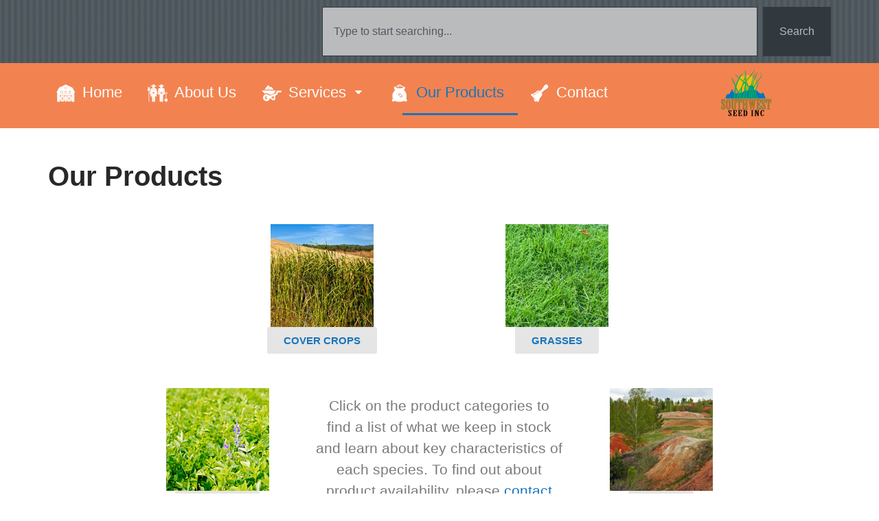

--- FILE ---
content_type: text/html; charset=UTF-8
request_url: http://www.southwestseed.com/our-products/
body_size: 12648
content:
<!doctype html>
<html lang="en-US">
<head>
	<meta charset="UTF-8">
	<meta name="viewport" content="width=device-width, initial-scale=1">
	<link rel="profile" href="https://gmpg.org/xfn/11">
	<title>Our Products &#8211; Southwest Seed</title>
<meta name='robots' content='max-image-preview:large'/>
<link rel="alternate" type="application/rss+xml" title="Southwest Seed &raquo; Feed" href="http://www.southwestseed.com/feed/"/>
<link rel="alternate" type="application/rss+xml" title="Southwest Seed &raquo; Comments Feed" href="http://www.southwestseed.com/comments/feed/"/>
<link rel="alternate" type="application/rss+xml" title="Southwest Seed &raquo; Our Products Comments Feed" href="http://www.southwestseed.com/our-products/feed/"/>
<link rel="alternate" title="oEmbed (JSON)" type="application/json+oembed" href="http://www.southwestseed.com/wp-json/oembed/1.0/embed?url=http%3A%2F%2Fwww.southwestseed.com%2Four-products%2F"/>
<link rel="alternate" title="oEmbed (XML)" type="text/xml+oembed" href="http://www.southwestseed.com/wp-json/oembed/1.0/embed?url=http%3A%2F%2Fwww.southwestseed.com%2Four-products%2F&#038;format=xml"/>
<style id='wp-img-auto-sizes-contain-inline-css'>img:is([sizes=auto i],[sizes^="auto," i]){contain-intrinsic-size:3000px 1500px}</style>
<style id='wp-emoji-styles-inline-css'>img.wp-smiley,img.emoji{display:inline!important;border:none!important;box-shadow:none!important;height:1em!important;width:1em!important;margin:0 .07em!important;vertical-align:-.1em!important;background:none!important;padding:0!important}</style>
<link rel='stylesheet' id='hello-elementor-css' href='http://www.southwestseed.com/wp-content/themes/hello-elementor/assets/css/reset.css,qver=3.4.4.pagespeed.ce.r0uWONaZVx.css' media='all'/>
<link rel='stylesheet' id='hello-elementor-theme-style-css' href='http://www.southwestseed.com/wp-content/themes/hello-elementor/assets/css/theme.css,qver=3.4.4.pagespeed.ce.pIDSv4xSPa.css' media='all'/>
<link rel='stylesheet' id='hello-elementor-header-footer-css' href='http://www.southwestseed.com/wp-content/themes/hello-elementor/assets/css/header-footer.css,qver=3.4.4.pagespeed.ce.htu0eVW7nb.css' media='all'/>
<link rel='stylesheet' id='elementor-frontend-css' href='http://www.southwestseed.com/wp-content/plugins/elementor/assets/css/A.frontend.min.css,qver=3.32.2.pagespeed.cf.O9CU2x7Wvn.css' media='all'/>
<link rel='stylesheet' id='elementor-post-1402-css' href='http://www.southwestseed.com/wp-content/uploads/elementor/css/A.post-1402.css,qver=1768041171.pagespeed.cf.yKD1YuGcTg.css' media='all'/>
<style id='widget-heading-css' media='all'>.elementor-widget-heading .elementor-heading-title[class*="elementor-size-"]>a{color:inherit;font-size:inherit;line-height:inherit}.elementor-widget-heading .elementor-heading-title.elementor-size-small{font-size:15px}.elementor-widget-heading .elementor-heading-title.elementor-size-medium{font-size:19px}.elementor-widget-heading .elementor-heading-title.elementor-size-large{font-size:29px}.elementor-widget-heading .elementor-heading-title.elementor-size-xl{font-size:39px}.elementor-widget-heading .elementor-heading-title.elementor-size-xxl{font-size:59px}</style>
<style id='e-sticky-css' media='all'>.elementor-sticky--active{z-index:99}.elementor-sticky__spacer .e-n-menu .e-n-menu-content{display:none}.e-con.elementor-sticky--active{z-index:var(--z-index,99)}</style>
<link rel='stylesheet' id='widget-search-css' href='http://www.southwestseed.com/wp-content/plugins/elementor-pro/assets/css/A.widget-search.min.css,qver=3.32.1.pagespeed.cf.qLwqjUQDlZ.css' media='all'/>
<link rel='stylesheet' id='widget-pp-advanced-menu-css' href='http://www.southwestseed.com/wp-content/plugins/powerpack-elements/assets/css/min/widget-advanced-menu.min.css,qver=2.12.12.pagespeed.ce.rrdrFKF16W.css' media='all'/>
<style id='widget-image-css' media='all'>.elementor-widget-image{text-align:center}.elementor-widget-image a{display:inline-block}.elementor-widget-image a img[src$=".svg"]{width:48px}.elementor-widget-image img{display:inline-block;vertical-align:middle}</style>
<style id='widget-pp-icon-list-css' media='all'>.pp-icon{display:inline-block;line-height:1;text-align:center;-webkit-transition:all .3s;transition:all .3s}.pp-icon i,.pp-icon svg{width:1em;height:1em;position:relative;display:block}.pp-list-container .pp-icon-wrapper{display:-webkit-inline-box;display:-ms-inline-flexbox;display:inline-flex;-ms-flex-negative:0;flex-shrink:0;line-height:1;position:relative;-webkit-transition:all .25s linear 0s;transition:all .25s linear 0s}.pp-list-container .pp-icon-list-icon{display:inline-block;text-align:center}.pp-list-container .pp-list-items{list-style:none;margin:0;padding:0}.pp-list-container .pp-list-items li{margin:0;padding:0;position:relative;-webkit-box-align:center;-ms-flex-align:center;align-items:center;display:-webkit-box;display:-ms-flexbox;display:flex;-webkit-transition:all .25s linear 0s;transition:all .25s linear 0s}.pp-list-container .pp-list-items li:after{bottom:0;display:block;position:absolute;margin-bottom:-5px}.pp-list-container .pp-list-items li .pp-icon-list-text{-webkit-transition:color .2s ease-in-out;transition:color .2s ease-in-out}.pp-list-container .pp-list-items .fa{text-align:center}.pp-list-container .pp-list-items a{display:inherit;-webkit-box-align:inherit;-ms-flex-align:inherit;align-items:inherit}.pp-list-items.pp-inline-items{display:-webkit-box;display:-ms-flexbox;display:flex;-ms-flex-wrap:wrap;flex-wrap:wrap}.pp-list-items.pp-inline-items li:not(:last-child){margin-right:8px}.pp-icon-right .pp-list-items li{-webkit-box-pack:end;-ms-flex-pack:end;justify-content:flex-end;text-align:right}.pp-icon-right .pp-icon-wrapper{-webkit-box-ordinal-group:3;-ms-flex-order:2;order:2}</style>
<style id='pp-extensions-css' media='all'>:not(.elementor-editor-active) .pp-visibility-hidden{display:none}.pp-background-wrapper{width:100%;height:100%;position:absolute;left:0;top:0}.pp-cursor-pointer{position:fixed;opacity:0;visibility:hidden;z-index:99}.pp-cursor-active .pp-cursor-pointer{opacity:1;visibility:visible}.pp-cursor-pointer-text{background-color:#111;color:#fff;padding:4px 10px}.pp-wrapper-link{cursor:pointer}.elementor-element.pp-animated-gradient-bg-yes,.elementor-element.pp-animated-gradient-bg-yes .pp-animated-gradient-bg,.elementor-section.pp-animated-gradient-bg-yes,.elementor-section.pp-animated-gradient-bg-yes .pp-animated-gradient-bg{background-size:400% 400%!important;-webkit-animation:AnimatedGradientBg 15s ease-in-out infinite;animation:AnimatedGradientBg 15s ease-in-out infinite}.pp-animated-gradient-bg{position:absolute;top:0;left:0;height:100%;width:100%}@keyframes AnimatedGradientBg{0%{background-position:0 50%}50%{background-position:100% 50%}100%{background-position:0 50%}}@-webkit-keyframes AnimatedGradientBg{0%{background-position:0 50%}50%{background-position:100% 50%}100%{background-position:0 50%}}</style>
<link rel='stylesheet' id='pp-tooltip-css' href='http://www.southwestseed.com/wp-content/plugins/powerpack-elements/assets/css/min/tooltip.min.css?ver=2.12.12' media='all'/>
<link rel='stylesheet' id='elementor-post-244-css' href='http://www.southwestseed.com/wp-content/uploads/elementor/css/post-244.css?ver=1768047214' media='all'/>
<link rel='stylesheet' id='elementor-post-1429-css' href='http://www.southwestseed.com/wp-content/uploads/elementor/css/post-1429.css?ver=1768041171' media='all'/>
<link rel='stylesheet' id='elementor-post-1454-css' href='http://www.southwestseed.com/wp-content/uploads/elementor/css/post-1454.css?ver=1768041171' media='all'/>
<link rel='stylesheet' id='hello-elementor-child-style-css' href='http://www.southwestseed.com/wp-content/themes/hello-theme-child-master/style.css?ver=2.0.0' media='all'/>
<link rel='stylesheet' id='elementor-gf-local-roboto-css' href='http://www.southwestseed.com/wp-content/uploads/elementor/google-fonts/css/roboto.css?ver=1751563618' media='all'/>
<link rel='stylesheet' id='elementor-gf-local-robotoslab-css' href='http://www.southwestseed.com/wp-content/uploads/elementor/google-fonts/css/robotoslab.css?ver=1751563619' media='all'/>
<script id="jquery-core-js-extra">var pp={"ajax_url":"http://www.southwestseed.com/wp-admin/admin-ajax.php"};</script>
<script src="http://www.southwestseed.com/wp-includes/js/jquery/jquery.min.js?ver=3.7.1" id="jquery-core-js"></script>
<script src="http://www.southwestseed.com/wp-includes/js/jquery/jquery-migrate.min.js?ver=3.4.1" id="jquery-migrate-js"></script>
<link rel="https://api.w.org/" href="http://www.southwestseed.com/wp-json/"/><link rel="alternate" title="JSON" type="application/json" href="http://www.southwestseed.com/wp-json/wp/v2/pages/244"/><link rel="EditURI" type="application/rsd+xml" title="RSD" href="http://www.southwestseed.com/xmlrpc.php?rsd"/>
<meta name="generator" content="WordPress 6.9"/>
<link rel="canonical" href="http://www.southwestseed.com/our-products/"/>
<link rel='shortlink' href='http://www.southwestseed.com/?p=244'/>
<meta name="generator" content="Elementor 3.32.2; features: e_font_icon_svg, additional_custom_breakpoints; settings: css_print_method-external, google_font-enabled, font_display-swap">
			<style>.e-con.e-parent:nth-of-type(n+4):not(.e-lazyloaded):not(.e-no-lazyload),
				.e-con.e-parent:nth-of-type(n+4):not(.e-lazyloaded):not(.e-no-lazyload) * {background-image:none!important}@media screen and (max-height:1024px){.e-con.e-parent:nth-of-type(n+3):not(.e-lazyloaded):not(.e-no-lazyload),
					.e-con.e-parent:nth-of-type(n+3):not(.e-lazyloaded):not(.e-no-lazyload) * {background-image:none!important}}@media screen and (max-height:640px){.e-con.e-parent:nth-of-type(n+2):not(.e-lazyloaded):not(.e-no-lazyload),
					.e-con.e-parent:nth-of-type(n+2):not(.e-lazyloaded):not(.e-no-lazyload) * {background-image:none!important}}</style>
			<link rel="icon" href="http://www.southwestseed.com/wp-content/uploads/2025/07/cropped-Southwest-Seed-icon-32x32.png" sizes="32x32"/>
<link rel="icon" href="http://www.southwestseed.com/wp-content/uploads/2025/07/cropped-Southwest-Seed-icon-192x192.png" sizes="192x192"/>
<link rel="apple-touch-icon" href="http://www.southwestseed.com/wp-content/uploads/2025/07/cropped-Southwest-Seed-icon-180x180.png"/>
<meta name="msapplication-TileImage" content="http://www.southwestseed.com/wp-content/uploads/2025/07/cropped-Southwest-Seed-icon-270x270.png"/>
<style id='global-styles-inline-css'>:root{--wp--preset--aspect-ratio--square:1;--wp--preset--aspect-ratio--4-3: 4/3;--wp--preset--aspect-ratio--3-4: 3/4;--wp--preset--aspect-ratio--3-2: 3/2;--wp--preset--aspect-ratio--2-3: 2/3;--wp--preset--aspect-ratio--16-9: 16/9;--wp--preset--aspect-ratio--9-16: 9/16;--wp--preset--color--black:#000;--wp--preset--color--cyan-bluish-gray:#abb8c3;--wp--preset--color--white:#fff;--wp--preset--color--pale-pink:#f78da7;--wp--preset--color--vivid-red:#cf2e2e;--wp--preset--color--luminous-vivid-orange:#ff6900;--wp--preset--color--luminous-vivid-amber:#fcb900;--wp--preset--color--light-green-cyan:#7bdcb5;--wp--preset--color--vivid-green-cyan:#00d084;--wp--preset--color--pale-cyan-blue:#8ed1fc;--wp--preset--color--vivid-cyan-blue:#0693e3;--wp--preset--color--vivid-purple:#9b51e0;--wp--preset--gradient--vivid-cyan-blue-to-vivid-purple:linear-gradient(135deg,#0693e3 0%,#9b51e0 100%);--wp--preset--gradient--light-green-cyan-to-vivid-green-cyan:linear-gradient(135deg,#7adcb4 0%,#00d082 100%);--wp--preset--gradient--luminous-vivid-amber-to-luminous-vivid-orange:linear-gradient(135deg,#fcb900 0%,#ff6900 100%);--wp--preset--gradient--luminous-vivid-orange-to-vivid-red:linear-gradient(135deg,#ff6900 0%,#cf2e2e 100%);--wp--preset--gradient--very-light-gray-to-cyan-bluish-gray:linear-gradient(135deg,#eee 0%,#a9b8c3 100%);--wp--preset--gradient--cool-to-warm-spectrum:linear-gradient(135deg,#4aeadc 0%,#9778d1 20%,#cf2aba 40%,#ee2c82 60%,#fb6962 80%,#fef84c 100%);--wp--preset--gradient--blush-light-purple:linear-gradient(135deg,#ffceec 0%,#9896f0 100%);--wp--preset--gradient--blush-bordeaux:linear-gradient(135deg,#fecda5 0%,#fe2d2d 50%,#6b003e 100%);--wp--preset--gradient--luminous-dusk:linear-gradient(135deg,#ffcb70 0%,#c751c0 50%,#4158d0 100%);--wp--preset--gradient--pale-ocean:linear-gradient(135deg,#fff5cb 0%,#b6e3d4 50%,#33a7b5 100%);--wp--preset--gradient--electric-grass:linear-gradient(135deg,#caf880 0%,#71ce7e 100%);--wp--preset--gradient--midnight:linear-gradient(135deg,#020381 0%,#2874fc 100%);--wp--preset--font-size--small:13px;--wp--preset--font-size--medium:20px;--wp--preset--font-size--large:36px;--wp--preset--font-size--x-large:42px;--wp--preset--spacing--20:.44rem;--wp--preset--spacing--30:.67rem;--wp--preset--spacing--40:1rem;--wp--preset--spacing--50:1.5rem;--wp--preset--spacing--60:2.25rem;--wp--preset--spacing--70:3.38rem;--wp--preset--spacing--80:5.06rem;--wp--preset--shadow--natural:6px 6px 9px rgba(0,0,0,.2);--wp--preset--shadow--deep:12px 12px 50px rgba(0,0,0,.4);--wp--preset--shadow--sharp:6px 6px 0 rgba(0,0,0,.2);--wp--preset--shadow--outlined:6px 6px 0 -3px #fff , 6px 6px #000;--wp--preset--shadow--crisp:6px 6px 0 #000}:root{--wp--style--global--content-size:800px;--wp--style--global--wide-size:1200px}:where(body) {margin:0}.wp-site-blocks>.alignleft{float:left;margin-right:2em}.wp-site-blocks>.alignright{float:right;margin-left:2em}.wp-site-blocks>.aligncenter{justify-content:center;margin-left:auto;margin-right:auto}:where(.wp-site-blocks) > * {margin-block-start:24px;margin-block-end:0}:where(.wp-site-blocks) > :first-child {margin-block-start:0}:where(.wp-site-blocks) > :last-child {margin-block-end:0}:root{--wp--style--block-gap:24px}:root :where(.is-layout-flow) > :first-child{margin-block-start:0}:root :where(.is-layout-flow) > :last-child{margin-block-end:0}:root :where(.is-layout-flow) > *{margin-block-start:24px;margin-block-end:0}:root :where(.is-layout-constrained) > :first-child{margin-block-start:0}:root :where(.is-layout-constrained) > :last-child{margin-block-end:0}:root :where(.is-layout-constrained) > *{margin-block-start:24px;margin-block-end:0}:root :where(.is-layout-flex){gap:24px}:root :where(.is-layout-grid){gap:24px}.is-layout-flow>.alignleft{float:left;margin-inline-start:0;margin-inline-end:2em}.is-layout-flow>.alignright{float:right;margin-inline-start:2em;margin-inline-end:0}.is-layout-flow>.aligncenter{margin-left:auto!important;margin-right:auto!important}.is-layout-constrained>.alignleft{float:left;margin-inline-start:0;margin-inline-end:2em}.is-layout-constrained>.alignright{float:right;margin-inline-start:2em;margin-inline-end:0}.is-layout-constrained>.aligncenter{margin-left:auto!important;margin-right:auto!important}.is-layout-constrained > :where(:not(.alignleft):not(.alignright):not(.alignfull)){max-width:var(--wp--style--global--content-size);margin-left:auto!important;margin-right:auto!important}.is-layout-constrained>.alignwide{max-width:var(--wp--style--global--wide-size)}body .is-layout-flex{display:flex}.is-layout-flex{flex-wrap:wrap;align-items:center}.is-layout-flex > :is(*, div){margin:0}body .is-layout-grid{display:grid}.is-layout-grid > :is(*, div){margin:0}body{padding-top:0;padding-right:0;padding-bottom:0;padding-left:0}a:where(:not(.wp-element-button)){text-decoration:underline}:root :where(.wp-element-button, .wp-block-button__link){background-color:#32373c;border-width:0;color:#fff;font-family:inherit;font-size:inherit;font-style:inherit;font-weight:inherit;letter-spacing:inherit;line-height:inherit;padding-top: calc(0.667em + 2px);padding-right: calc(1.333em + 2px);padding-bottom: calc(0.667em + 2px);padding-left: calc(1.333em + 2px);text-decoration:none;text-transform:inherit}.has-black-color{color:var(--wp--preset--color--black)!important}.has-cyan-bluish-gray-color{color:var(--wp--preset--color--cyan-bluish-gray)!important}.has-white-color{color:var(--wp--preset--color--white)!important}.has-pale-pink-color{color:var(--wp--preset--color--pale-pink)!important}.has-vivid-red-color{color:var(--wp--preset--color--vivid-red)!important}.has-luminous-vivid-orange-color{color:var(--wp--preset--color--luminous-vivid-orange)!important}.has-luminous-vivid-amber-color{color:var(--wp--preset--color--luminous-vivid-amber)!important}.has-light-green-cyan-color{color:var(--wp--preset--color--light-green-cyan)!important}.has-vivid-green-cyan-color{color:var(--wp--preset--color--vivid-green-cyan)!important}.has-pale-cyan-blue-color{color:var(--wp--preset--color--pale-cyan-blue)!important}.has-vivid-cyan-blue-color{color:var(--wp--preset--color--vivid-cyan-blue)!important}.has-vivid-purple-color{color:var(--wp--preset--color--vivid-purple)!important}.has-black-background-color{background-color:var(--wp--preset--color--black)!important}.has-cyan-bluish-gray-background-color{background-color:var(--wp--preset--color--cyan-bluish-gray)!important}.has-white-background-color{background-color:var(--wp--preset--color--white)!important}.has-pale-pink-background-color{background-color:var(--wp--preset--color--pale-pink)!important}.has-vivid-red-background-color{background-color:var(--wp--preset--color--vivid-red)!important}.has-luminous-vivid-orange-background-color{background-color:var(--wp--preset--color--luminous-vivid-orange)!important}.has-luminous-vivid-amber-background-color{background-color:var(--wp--preset--color--luminous-vivid-amber)!important}.has-light-green-cyan-background-color{background-color:var(--wp--preset--color--light-green-cyan)!important}.has-vivid-green-cyan-background-color{background-color:var(--wp--preset--color--vivid-green-cyan)!important}.has-pale-cyan-blue-background-color{background-color:var(--wp--preset--color--pale-cyan-blue)!important}.has-vivid-cyan-blue-background-color{background-color:var(--wp--preset--color--vivid-cyan-blue)!important}.has-vivid-purple-background-color{background-color:var(--wp--preset--color--vivid-purple)!important}.has-black-border-color{border-color:var(--wp--preset--color--black)!important}.has-cyan-bluish-gray-border-color{border-color:var(--wp--preset--color--cyan-bluish-gray)!important}.has-white-border-color{border-color:var(--wp--preset--color--white)!important}.has-pale-pink-border-color{border-color:var(--wp--preset--color--pale-pink)!important}.has-vivid-red-border-color{border-color:var(--wp--preset--color--vivid-red)!important}.has-luminous-vivid-orange-border-color{border-color:var(--wp--preset--color--luminous-vivid-orange)!important}.has-luminous-vivid-amber-border-color{border-color:var(--wp--preset--color--luminous-vivid-amber)!important}.has-light-green-cyan-border-color{border-color:var(--wp--preset--color--light-green-cyan)!important}.has-vivid-green-cyan-border-color{border-color:var(--wp--preset--color--vivid-green-cyan)!important}.has-pale-cyan-blue-border-color{border-color:var(--wp--preset--color--pale-cyan-blue)!important}.has-vivid-cyan-blue-border-color{border-color:var(--wp--preset--color--vivid-cyan-blue)!important}.has-vivid-purple-border-color{border-color:var(--wp--preset--color--vivid-purple)!important}.has-vivid-cyan-blue-to-vivid-purple-gradient-background{background:var(--wp--preset--gradient--vivid-cyan-blue-to-vivid-purple)!important}.has-light-green-cyan-to-vivid-green-cyan-gradient-background{background:var(--wp--preset--gradient--light-green-cyan-to-vivid-green-cyan)!important}.has-luminous-vivid-amber-to-luminous-vivid-orange-gradient-background{background:var(--wp--preset--gradient--luminous-vivid-amber-to-luminous-vivid-orange)!important}.has-luminous-vivid-orange-to-vivid-red-gradient-background{background:var(--wp--preset--gradient--luminous-vivid-orange-to-vivid-red)!important}.has-very-light-gray-to-cyan-bluish-gray-gradient-background{background:var(--wp--preset--gradient--very-light-gray-to-cyan-bluish-gray)!important}.has-cool-to-warm-spectrum-gradient-background{background:var(--wp--preset--gradient--cool-to-warm-spectrum)!important}.has-blush-light-purple-gradient-background{background:var(--wp--preset--gradient--blush-light-purple)!important}.has-blush-bordeaux-gradient-background{background:var(--wp--preset--gradient--blush-bordeaux)!important}.has-luminous-dusk-gradient-background{background:var(--wp--preset--gradient--luminous-dusk)!important}.has-pale-ocean-gradient-background{background:var(--wp--preset--gradient--pale-ocean)!important}.has-electric-grass-gradient-background{background:var(--wp--preset--gradient--electric-grass)!important}.has-midnight-gradient-background{background:var(--wp--preset--gradient--midnight)!important}.has-small-font-size{font-size:var(--wp--preset--font-size--small)!important}.has-medium-font-size{font-size:var(--wp--preset--font-size--medium)!important}.has-large-font-size{font-size:var(--wp--preset--font-size--large)!important}.has-x-large-font-size{font-size:var(--wp--preset--font-size--x-large)!important}</style>
</head>
<body class="wp-singular page-template-default page page-id-244 page-parent wp-custom-logo wp-embed-responsive wp-theme-hello-elementor wp-child-theme-hello-theme-child-master hello-elementor-default elementor-default elementor-kit-1402 elementor-page elementor-page-244">


<a class="skip-link screen-reader-text" href="#content">Skip to content</a>

		<header data-elementor-type="header" data-elementor-id="1429" class="elementor elementor-1429 elementor-location-header" data-elementor-post-type="elementor_library">
			<div class="elementor-element elementor-element-f92e5f7 elementor-hidden-desktop elementor-hidden-tablet elementor-hidden-mobile e-flex e-con-boxed e-con e-parent" data-id="f92e5f7" data-element_type="container" data-settings="{&quot;background_background&quot;:&quot;classic&quot;,&quot;sticky&quot;:&quot;top&quot;,&quot;sticky_on&quot;:[&quot;desktop&quot;,&quot;tablet&quot;,&quot;mobile&quot;],&quot;sticky_offset&quot;:0,&quot;sticky_effects_offset&quot;:0,&quot;sticky_anchor_link_offset&quot;:0}">
					<div class="e-con-inner">
				<div class="elementor-element elementor-element-11d7e60 elementor-widget elementor-widget-heading" data-id="11d7e60" data-element_type="widget" data-widget_type="heading.default">
					<h4 class="elementor-heading-title elementor-size-default">We have had some issues on our website and are recovering some page design layouts. Some pages might not look right. Our apologies for the inconvenience. We are working as quickly as possible to fix things and appreciate your patience.</h4>				</div>
					</div>
				</div>
		<div class="elementor-element elementor-element-eab91e8 e-con-full e-flex e-con e-parent" data-id="eab91e8" data-element_type="container" data-settings="{&quot;background_background&quot;:&quot;classic&quot;}">
		<div class="elementor-element elementor-element-9c0158e e-flex e-con-boxed e-con e-child" data-id="9c0158e" data-element_type="container">
					<div class="e-con-inner">
				<div class="elementor-element elementor-element-dfee27b elementor-widget elementor-widget-search" data-id="dfee27b" data-element_type="widget" data-settings="{&quot;submit_trigger&quot;:&quot;click_submit&quot;,&quot;pagination_type_options&quot;:&quot;none&quot;}" data-widget_type="search.default">
							<search class="e-search hidden" role="search">
			<form class="e-search-form" action="http://www.southwestseed.com" method="get">

				
				<label class="e-search-label" for="search-dfee27b">
					<span class="elementor-screen-only">
						Search					</span>
									</label>

				<div class="e-search-input-wrapper">
					<input id="search-dfee27b" placeholder="Type to start searching..." class="e-search-input" type="search" name="s" value="" autocomplete="off" role="combobox" aria-autocomplete="list" aria-expanded="false" aria-controls="results-dfee27b" aria-haspopup="listbox">
					<svg aria-hidden="true" class="e-font-icon-svg e-fas-times" viewBox="0 0 352 512" xmlns="http://www.w3.org/2000/svg"><path d="M242.72 256l100.07-100.07c12.28-12.28 12.28-32.19 0-44.48l-22.24-22.24c-12.28-12.28-32.19-12.28-44.48 0L176 189.28 75.93 89.21c-12.28-12.28-32.19-12.28-44.48 0L9.21 111.45c-12.28 12.28-12.28 32.19 0 44.48L109.28 256 9.21 356.07c-12.28 12.28-12.28 32.19 0 44.48l22.24 22.24c12.28 12.28 32.2 12.28 44.48 0L176 322.72l100.07 100.07c12.28 12.28 32.2 12.28 44.48 0l22.24-22.24c12.28-12.28 12.28-32.19 0-44.48L242.72 256z"></path></svg>										<output id="results-dfee27b" class="e-search-results-container hide-loader" aria-live="polite" aria-atomic="true" aria-label="Results for search" tabindex="0">
						<div class="e-search-results"></div>
											</output>
									</div>
				
				
				<button class="e-search-submit  " type="submit">
					
										<span class="">
						Search					</span>
									</button>
				<input type="hidden" name="e_search_props" value="dfee27b-1429">
			</form>
		</search>
						</div>
					</div>
				</div>
				</div>
		<div class="elementor-element elementor-element-44a5389 e-flex e-con-boxed e-con e-parent" data-id="44a5389" data-element_type="container" data-settings="{&quot;background_background&quot;:&quot;classic&quot;}">
					<div class="e-con-inner">
		<div class="elementor-element elementor-element-05efa42 e-con-full e-flex e-con e-child" data-id="05efa42" data-element_type="container">
		<div class="elementor-element elementor-element-4dc2a9d e-con-full e-flex e-con e-child" data-id="4dc2a9d" data-element_type="container">
				<div class="elementor-element elementor-element-bb7d646 elementor-widget elementor-widget-pp-advanced-menu" data-id="bb7d646" data-element_type="widget" data-settings="{&quot;layout&quot;:&quot;horizontal&quot;,&quot;show_submenu_on&quot;:&quot;hover&quot;,&quot;submenu_icon&quot;:{&quot;value&quot;:&quot;&lt;svg class=\&quot;e-font-icon-svg e-fas-caret-down\&quot; viewBox=\&quot;0 0 320 512\&quot; xmlns=\&quot;http:\/\/www.w3.org\/2000\/svg\&quot;&gt;&lt;path d=\&quot;M31.3 192h257.3c17.8 0 26.7 21.5 14.1 34.1L174.1 354.8c-7.8 7.8-20.5 7.8-28.3 0L17.2 226.1C4.6 213.5 13.5 192 31.3 192z\&quot;&gt;&lt;\/path&gt;&lt;\/svg&gt;&quot;,&quot;library&quot;:&quot;fa-solid&quot;},&quot;menu_type&quot;:&quot;default&quot;,&quot;toggle&quot;:&quot;icon&quot;,&quot;toggle_icon_type&quot;:&quot;hamburger&quot;,&quot;show_responsive_submenu_on&quot;:&quot;icon&quot;}" data-widget_type="pp-advanced-menu.default">
					
				<div class="pp-advanced-menu-main-wrapper pp-advanced-menu__align- pp-advanced-menu--dropdown-tablet pp-advanced-menu--type-default pp-advanced-menu__text-align-aside pp-advanced-menu--toggle pp-advanced-menu--icon">
								<nav id="pp-menu-bb7d646" class="pp-advanced-menu--main pp-advanced-menu__container pp-advanced-menu--layout-horizontal pp--pointer-underline e--animation-fade" aria-label="Top Nav" data-settings="{&quot;menu_id&quot;:&quot;bb7d646&quot;,&quot;breakpoint&quot;:&quot;tablet&quot;,&quot;full_width&quot;:false}"><ul id="menu-top-nav" class="pp-advanced-menu"><li class="menu_home menu-item menu-item-type-post_type menu-item-object-page menu-item-home menu-item-122"><a href="http://www.southwestseed.com/" class="pp-menu-item">Home</a></li>
<li class="menu_about menu-item menu-item-type-post_type menu-item-object-page menu-item-121"><a href="http://www.southwestseed.com/about-us/" class="pp-menu-item">About Us</a></li>
<li class="menu_services menu-item menu-item-type-custom menu-item-object-custom menu-item-has-children menu-item-826"><a href="http://www.southwestseed.com/services/" class="pp-menu-item">Services</a>
<ul class="sub-menu pp-advanced-menu--dropdown">
	<li class="menu-item menu-item-type-post_type menu-item-object-swseed_services menu-item-822"><a href="http://www.southwestseed.com/services/agriculture/" class="pp-sub-item">Agriculture</a></li>
	<li class="menu-item menu-item-type-post_type menu-item-object-swseed_services menu-item-823"><a href="http://www.southwestseed.com/services/oil-gas-mining/" class="pp-sub-item">Oil &#038; Gas &#038; Mining</a></li>
	<li class="menu-item menu-item-type-post_type menu-item-object-swseed_services menu-item-824"><a href="http://www.southwestseed.com/services/parks-recreation-landscaping/" class="pp-sub-item">Parks &#038; Recreation &#038; Landscaping</a></li>
	<li class="menu-item menu-item-type-post_type menu-item-object-swseed_services menu-item-825"><a href="http://www.southwestseed.com/services/home-owners/" class="pp-sub-item">Home Owners</a></li>
</ul>
</li>
<li class="menu_products menu-item menu-item-type-post_type menu-item-object-page current-menu-item page_item page-item-244 current_page_item menu-item-397"><a href="http://www.southwestseed.com/our-products/" aria-current="page" class="pp-menu-item pp-menu-item-active">Our Products</a></li>
<li class="menu_contact menu-item menu-item-type-post_type menu-item-object-page menu-item-119"><a href="http://www.southwestseed.com/contact/" class="pp-menu-item">Contact</a></li>
</ul></nav>
															<div class="pp-menu-toggle pp-menu-toggle-on-tablet">
											<div class="pp-hamburger">
							<div class="pp-hamburger-box">
																	<div class="pp-hamburger-inner"></div>
															</div>
						</div>
														</div>
												<nav class="pp-advanced-menu--dropdown pp-menu-style-toggle pp-advanced-menu__container pp-menu-bb7d646 pp-menu-default" data-settings="{&quot;menu_id&quot;:&quot;bb7d646&quot;,&quot;breakpoint&quot;:&quot;tablet&quot;,&quot;full_width&quot;:false}">
												<ul id="menu-top-nav-1" class="pp-advanced-menu"><li class="menu_home menu-item menu-item-type-post_type menu-item-object-page menu-item-home menu-item-122"><a href="http://www.southwestseed.com/" class="pp-menu-item">Home</a></li>
<li class="menu_about menu-item menu-item-type-post_type menu-item-object-page menu-item-121"><a href="http://www.southwestseed.com/about-us/" class="pp-menu-item">About Us</a></li>
<li class="menu_services menu-item menu-item-type-custom menu-item-object-custom menu-item-has-children menu-item-826"><a href="http://www.southwestseed.com/services/" class="pp-menu-item">Services</a>
<ul class="sub-menu pp-advanced-menu--dropdown">
	<li class="menu-item menu-item-type-post_type menu-item-object-swseed_services menu-item-822"><a href="http://www.southwestseed.com/services/agriculture/" class="pp-sub-item">Agriculture</a></li>
	<li class="menu-item menu-item-type-post_type menu-item-object-swseed_services menu-item-823"><a href="http://www.southwestseed.com/services/oil-gas-mining/" class="pp-sub-item">Oil &#038; Gas &#038; Mining</a></li>
	<li class="menu-item menu-item-type-post_type menu-item-object-swseed_services menu-item-824"><a href="http://www.southwestseed.com/services/parks-recreation-landscaping/" class="pp-sub-item">Parks &#038; Recreation &#038; Landscaping</a></li>
	<li class="menu-item menu-item-type-post_type menu-item-object-swseed_services menu-item-825"><a href="http://www.southwestseed.com/services/home-owners/" class="pp-sub-item">Home Owners</a></li>
</ul>
</li>
<li class="menu_products menu-item menu-item-type-post_type menu-item-object-page current-menu-item page_item page-item-244 current_page_item menu-item-397"><a href="http://www.southwestseed.com/our-products/" aria-current="page" class="pp-menu-item pp-menu-item-active">Our Products</a></li>
<li class="menu_contact menu-item menu-item-type-post_type menu-item-object-page menu-item-119"><a href="http://www.southwestseed.com/contact/" class="pp-menu-item">Contact</a></li>
</ul>							</nav>
							</div>
								</div>
				</div>
		<div class="elementor-element elementor-element-2cdf1ef e-con-full e-flex e-con e-child" data-id="2cdf1ef" data-element_type="container">
				<div class="elementor-element elementor-element-8995dd4 elementor-widget elementor-widget-theme-site-logo elementor-widget-image" data-id="8995dd4" data-element_type="widget" id="nav-bar-logo" data-widget_type="theme-site-logo.default">
											<a href="http://www.southwestseed.com">
			<img src="http://www.southwestseed.com/wp-content/uploads/elementor/thumbs/Southwest-Seed-logo-transparent-r886gz6hnjq23lqyiw67llz3z11pmuoh0cu8o3rq4g.png" title="Southwest Seed logo transparent" alt="Southwest Seed logo transparent" loading="lazy"/>				</a>
											</div>
				</div>
				</div>
					</div>
				</div>
				</header>
		
<main id="content" class="site-main post-244 page type-page status-publish hentry">

	
	<div class="page-content">
				<div data-elementor-type="wp-page" data-elementor-id="244" class="elementor elementor-244" data-elementor-post-type="page">
				<div class="elementor-element elementor-element-93c612d e-flex e-con-boxed e-con e-parent" data-id="93c612d" data-element_type="container">
					<div class="e-con-inner">
				<div class="elementor-element elementor-element-02a1a41 elementor-widget elementor-widget-heading" data-id="02a1a41" data-element_type="widget" data-widget_type="heading.default">
					<h1 class="elementor-heading-title elementor-size-default">Our Products</h1>				</div>
					</div>
				</div>
		<div class="elementor-element elementor-element-a940d06 e-flex e-con-boxed e-con e-parent" data-id="a940d06" data-element_type="container">
					<div class="e-con-inner">
		<div class="elementor-element elementor-element-2d58ef3 e-con-full e-flex e-con e-child" data-id="2d58ef3" data-element_type="container">
				<div class="elementor-element elementor-element-86436af elementor-widget elementor-widget-image" data-id="86436af" data-element_type="widget" data-widget_type="image.default">
																<a href="http://www.southwestseed.com/cover-crop/">
							<img decoding="async" width="150" height="150" src="http://www.southwestseed.com/wp-content/uploads/2025/07/Southwest-Seed-Cover-Crops.jpeg" class="attachment-large size-large wp-image-1571" alt="Southwest Seed Cover Crops"/>								</a>
															</div>
				<div class="elementor-element elementor-element-3b0b73c elementor-align-center elementor-widget elementor-widget-button" data-id="3b0b73c" data-element_type="widget" data-widget_type="button.default">
										<a class="elementor-button elementor-button-link elementor-size-sm" href="http://www.southwestseed.com/cover-crop/">
						<span class="elementor-button-content-wrapper">
									<span class="elementor-button-text">Cover Crops</span>
					</span>
					</a>
								</div>
				</div>
		<div class="elementor-element elementor-element-1026b60 e-con-full e-flex e-con e-child" data-id="1026b60" data-element_type="container">
				<div class="elementor-element elementor-element-d53555e elementor-widget elementor-widget-image" data-id="d53555e" data-element_type="widget" data-widget_type="image.default">
																<a href="http://www.southwestseed.com/grass/">
							<img decoding="async" width="150" height="150" src="http://www.southwestseed.com/wp-content/uploads/2015/06/grasses.jpg" class="attachment-large size-large wp-image-574" alt="Southwest Seed Grasses"/>								</a>
															</div>
				<div class="elementor-element elementor-element-98dddc7 elementor-align-center elementor-widget elementor-widget-button" data-id="98dddc7" data-element_type="widget" data-widget_type="button.default">
										<a class="elementor-button elementor-button-link elementor-size-sm" href="http://www.southwestseed.com/grass/">
						<span class="elementor-button-content-wrapper">
									<span class="elementor-button-text">Grasses</span>
					</span>
					</a>
								</div>
				</div>
					</div>
				</div>
		<div class="elementor-element elementor-element-a3b922e e-flex e-con-boxed e-con e-parent" data-id="a3b922e" data-element_type="container">
					<div class="e-con-inner">
		<div class="elementor-element elementor-element-81b3fbd e-con-full e-flex e-con e-child" data-id="81b3fbd" data-element_type="container">
				<div class="elementor-element elementor-element-58cf928 elementor-widget elementor-widget-image" data-id="58cf928" data-element_type="widget" data-widget_type="image.default">
																<a href="http://www.southwestseed.com/legume/">
							<img decoding="async" width="150" height="150" src="http://www.southwestseed.com/wp-content/uploads/2015/06/legumes.jpg" class="attachment-large size-large wp-image-575" alt="Southwest Seed Legumes"/>								</a>
															</div>
				<div class="elementor-element elementor-element-5d45171 elementor-align-center elementor-widget elementor-widget-button" data-id="5d45171" data-element_type="widget" data-widget_type="button.default">
										<a class="elementor-button elementor-button-link elementor-size-sm" href="http://www.southwestseed.com/legume/">
						<span class="elementor-button-content-wrapper">
									<span class="elementor-button-text">Legumes</span>
					</span>
					</a>
								</div>
				</div>
		<div class="elementor-element elementor-element-a8e7aa4 e-con-full e-flex e-con e-child" data-id="a8e7aa4" data-element_type="container">
				<div class="elementor-element elementor-element-7007d03 elementor-widget elementor-widget-text-editor" data-id="7007d03" data-element_type="widget" data-widget_type="text-editor.default">
									<p>Click on the product categories to find a list of what we keep in stock and learn about key characteristics of each species. To find out about product availability, please <a href="https://www.southwestseed.com/contact/">contact us</a>.</p>								</div>
				</div>
		<div class="elementor-element elementor-element-7b35584 e-con-full e-flex e-con e-child" data-id="7b35584" data-element_type="container">
				<div class="elementor-element elementor-element-856267c elementor-widget elementor-widget-image" data-id="856267c" data-element_type="widget" data-widget_type="image.default">
																<a href="http://www.southwestseed.com/seed-mix/">
							<img loading="lazy" decoding="async" width="150" height="150" src="http://www.southwestseed.com/wp-content/uploads/2015/06/mixes.jpg" class="attachment-large size-large wp-image-576" alt="Southwest Seed Mixes"/>								</a>
															</div>
				<div class="elementor-element elementor-element-fa67e8e elementor-align-center elementor-widget elementor-widget-button" data-id="fa67e8e" data-element_type="widget" data-widget_type="button.default">
										<a class="elementor-button elementor-button-link elementor-size-sm" href="http://www.southwestseed.com/seed-mix/">
						<span class="elementor-button-content-wrapper">
									<span class="elementor-button-text">Mixes</span>
					</span>
					</a>
								</div>
				</div>
					</div>
				</div>
		<div class="elementor-element elementor-element-1ba0b2e e-flex e-con-boxed e-con e-parent" data-id="1ba0b2e" data-element_type="container">
					<div class="e-con-inner">
		<div class="elementor-element elementor-element-32595ee e-con-full e-flex e-con e-child" data-id="32595ee" data-element_type="container">
				<div class="elementor-element elementor-element-b8b922b elementor-widget elementor-widget-image" data-id="b8b922b" data-element_type="widget" data-widget_type="image.default">
																<a href="http://www.southwestseed.com/shrub/">
							<img loading="lazy" decoding="async" width="150" height="150" src="http://www.southwestseed.com/wp-content/uploads/2015/06/sagebrush-shrubs-trees.jpg" class="attachment-large size-large wp-image-577" alt=""/>								</a>
															</div>
				<div class="elementor-element elementor-element-1976abc elementor-align-center elementor-widget elementor-widget-button" data-id="1976abc" data-element_type="widget" data-widget_type="button.default">
										<a class="elementor-button elementor-button-link elementor-size-sm" href="http://www.southwestseed.com/shrub/">
						<span class="elementor-button-content-wrapper">
									<span class="elementor-button-text">Shrubs</span>
					</span>
					</a>
								</div>
				</div>
		<div class="elementor-element elementor-element-b84fbfc e-con-full e-flex e-con e-child" data-id="b84fbfc" data-element_type="container">
				<div class="elementor-element elementor-element-3e6a00a elementor-widget elementor-widget-image" data-id="3e6a00a" data-element_type="widget" data-widget_type="image.default">
																<a href="http://www.southwestseed.com/wildflower/">
							<img loading="lazy" decoding="async" width="150" height="150" src="http://www.southwestseed.com/wp-content/uploads/2015/06/wildflowers.jpg" class="attachment-large size-large wp-image-578" alt="Southwest Seed Wildflowers"/>								</a>
															</div>
				<div class="elementor-element elementor-element-0b9384b elementor-align-center elementor-widget elementor-widget-button" data-id="0b9384b" data-element_type="widget" data-widget_type="button.default">
										<a class="elementor-button elementor-button-link elementor-size-sm" href="http://www.southwestseed.com/wildflower/">
						<span class="elementor-button-content-wrapper">
									<span class="elementor-button-text">Wildflowers</span>
					</span>
					</a>
								</div>
				</div>
					</div>
				</div>
				</div>
		
		
			</div>

	
</main>

			<footer data-elementor-type="footer" data-elementor-id="1454" class="elementor elementor-1454 elementor-location-footer" data-elementor-post-type="elementor_library">
			<div class="elementor-element elementor-element-19616f2 e-flex e-con-boxed e-con e-parent" data-id="19616f2" data-element_type="container" data-settings="{&quot;background_background&quot;:&quot;classic&quot;}">
					<div class="e-con-inner">
		<div class="elementor-element elementor-element-481c442 e-con-full e-flex e-con e-child" data-id="481c442" data-element_type="container">
				<div class="elementor-element elementor-element-d76b147 pp-dual-heading-block elementor-widget elementor-widget-pp-dual-heading" data-id="d76b147" data-element_type="widget" data-widget_type="pp-dual-heading.default">
					<h2 class="pp-dual-heading"><span class="pp-first-text">Why</span><span class="pp-second-text">Choose Us</span></h2>				</div>
				<div class="elementor-element elementor-element-5ca1032 elementor-widget elementor-widget-pp-advanced-menu" data-id="5ca1032" data-element_type="widget" data-settings="{&quot;layout&quot;:&quot;vertical&quot;,&quot;expanded_submenu&quot;:&quot;no&quot;,&quot;show_submenu_on&quot;:&quot;hover&quot;,&quot;submenu_icon&quot;:{&quot;value&quot;:&quot;&lt;svg class=\&quot;e-font-icon-svg e-fas-caret-down\&quot; viewBox=\&quot;0 0 320 512\&quot; xmlns=\&quot;http:\/\/www.w3.org\/2000\/svg\&quot;&gt;&lt;path d=\&quot;M31.3 192h257.3c17.8 0 26.7 21.5 14.1 34.1L174.1 354.8c-7.8 7.8-20.5 7.8-28.3 0L17.2 226.1C4.6 213.5 13.5 192 31.3 192z\&quot;&gt;&lt;\/path&gt;&lt;\/svg&gt;&quot;,&quot;library&quot;:&quot;fa-solid&quot;},&quot;show_responsive_submenu_on&quot;:&quot;icon&quot;}" data-widget_type="pp-advanced-menu.default">
					
				<div class="pp-advanced-menu-main-wrapper pp-advanced-menu__align- pp-advanced-menu--dropdown-none pp-advanced-menu--type- pp-advanced-menu__text-align- pp-advanced-menu--toggle pp-advanced-menu--">
								<nav id="pp-menu-5ca1032" class="pp-advanced-menu--main pp-advanced-menu__container pp-advanced-menu--layout-vertical pp--pointer-none" aria-label="Footer Why Links" data-settings="{&quot;menu_id&quot;:&quot;5ca1032&quot;,&quot;breakpoint&quot;:&quot;none&quot;}"><ul id="menu-footer-why-links" class="pp-advanced-menu sm-vertical"><li class="menu-item menu-item-type-post_type menu-item-object-page menu-item-1456"><a href="http://www.southwestseed.com/why-choose-us/" class="pp-menu-item">Why Southwest Seed</a></li>
<li class="menu-item menu-item-type-post_type menu-item-object-page menu-item-1461"><a href="http://www.southwestseed.com/why-choose-us/regional-experience/" class="pp-menu-item">Regional Experience</a></li>
<li class="menu-item menu-item-type-post_type menu-item-object-page menu-item-1460"><a href="http://www.southwestseed.com/why-choose-us/our-farm/" class="pp-menu-item">Our Farm</a></li>
<li class="menu-item menu-item-type-post_type menu-item-object-page menu-item-1459"><a href="http://www.southwestseed.com/why-choose-us/cleaning-facility/" class="pp-menu-item">Cleaning Facility</a></li>
<li class="menu-item menu-item-type-post_type menu-item-object-page menu-item-1458"><a href="http://www.southwestseed.com/why-choose-us/custom-mixes/" class="pp-menu-item">Custom Mixes</a></li>
<li class="menu-item menu-item-type-post_type menu-item-object-page menu-item-1457"><a href="http://www.southwestseed.com/why-choose-us/sales/" class="pp-menu-item">Sales</a></li>
</ul></nav>
										</div>
								</div>
				</div>
		<div class="elementor-element elementor-element-6435e9e e-con-full e-flex e-con e-child" data-id="6435e9e" data-element_type="container">
				<div class="elementor-element elementor-element-fedab44 pp-dual-heading-block elementor-widget elementor-widget-pp-dual-heading" data-id="fedab44" data-element_type="widget" data-widget_type="pp-dual-heading.default">
					<h2 class="pp-dual-heading"><span class="pp-first-text">Help And</span><span class="pp-second-text">Information</span></h2>				</div>
				<div class="elementor-element elementor-element-0652634 elementor-widget elementor-widget-pp-advanced-menu" data-id="0652634" data-element_type="widget" data-settings="{&quot;layout&quot;:&quot;vertical&quot;,&quot;expanded_submenu&quot;:&quot;no&quot;,&quot;show_submenu_on&quot;:&quot;hover&quot;,&quot;submenu_icon&quot;:{&quot;value&quot;:&quot;&lt;svg class=\&quot;e-font-icon-svg e-fas-caret-down\&quot; viewBox=\&quot;0 0 320 512\&quot; xmlns=\&quot;http:\/\/www.w3.org\/2000\/svg\&quot;&gt;&lt;path d=\&quot;M31.3 192h257.3c17.8 0 26.7 21.5 14.1 34.1L174.1 354.8c-7.8 7.8-20.5 7.8-28.3 0L17.2 226.1C4.6 213.5 13.5 192 31.3 192z\&quot;&gt;&lt;\/path&gt;&lt;\/svg&gt;&quot;,&quot;library&quot;:&quot;fa-solid&quot;},&quot;show_responsive_submenu_on&quot;:&quot;icon&quot;}" data-widget_type="pp-advanced-menu.default">
					
				<div class="pp-advanced-menu-main-wrapper pp-advanced-menu__align- pp-advanced-menu--dropdown-none pp-advanced-menu--type- pp-advanced-menu__text-align- pp-advanced-menu--toggle pp-advanced-menu--">
								<nav id="pp-menu-0652634" class="pp-advanced-menu--main pp-advanced-menu__container pp-advanced-menu--layout-vertical pp--pointer-none" aria-label="Footer Info Links" data-settings="{&quot;menu_id&quot;:&quot;0652634&quot;,&quot;breakpoint&quot;:&quot;none&quot;}"><ul id="menu-footer-info-links" class="pp-advanced-menu sm-vertical"><li class="menu-item menu-item-type-post_type menu-item-object-page current-menu-item page_item page-item-244 current_page_item menu-item-1463"><a href="http://www.southwestseed.com/our-products/" aria-current="page" class="pp-menu-item pp-menu-item-active">Our Products</a></li>
<li class="menu-item menu-item-type-post_type menu-item-object-page menu-item-592"><a href="http://www.southwestseed.com/planning/" class="pp-menu-item">Planning</a></li>
<li class="menu-item menu-item-type-post_type menu-item-object-page menu-item-1465"><a href="http://www.southwestseed.com/faq/" class="pp-menu-item">Frequently Asked Questions</a></li>
</ul></nav>
										</div>
								</div>
				</div>
		<div class="elementor-element elementor-element-ef7949c e-con-full e-flex e-con e-child" data-id="ef7949c" data-element_type="container">
				<div class="elementor-element elementor-element-3e3e7d7 pp-dual-heading-block elementor-widget elementor-widget-pp-dual-heading" data-id="3e3e7d7" data-element_type="widget" data-widget_type="pp-dual-heading.default">
					<h2 class="pp-dual-heading"><span class="pp-first-text">Our</span><span class="pp-second-text">Services</span></h2>				</div>
				<div class="elementor-element elementor-element-fe5a72e elementor-widget elementor-widget-pp-advanced-menu" data-id="fe5a72e" data-element_type="widget" data-settings="{&quot;layout&quot;:&quot;vertical&quot;,&quot;expanded_submenu&quot;:&quot;no&quot;,&quot;show_submenu_on&quot;:&quot;hover&quot;,&quot;submenu_icon&quot;:{&quot;value&quot;:&quot;&lt;svg class=\&quot;e-font-icon-svg e-fas-caret-down\&quot; viewBox=\&quot;0 0 320 512\&quot; xmlns=\&quot;http:\/\/www.w3.org\/2000\/svg\&quot;&gt;&lt;path d=\&quot;M31.3 192h257.3c17.8 0 26.7 21.5 14.1 34.1L174.1 354.8c-7.8 7.8-20.5 7.8-28.3 0L17.2 226.1C4.6 213.5 13.5 192 31.3 192z\&quot;&gt;&lt;\/path&gt;&lt;\/svg&gt;&quot;,&quot;library&quot;:&quot;fa-solid&quot;},&quot;show_responsive_submenu_on&quot;:&quot;icon&quot;}" data-widget_type="pp-advanced-menu.default">
					
				<div class="pp-advanced-menu-main-wrapper pp-advanced-menu__align- pp-advanced-menu--dropdown-none pp-advanced-menu--type- pp-advanced-menu__text-align- pp-advanced-menu--toggle pp-advanced-menu--">
								<nav id="pp-menu-fe5a72e" class="pp-advanced-menu--main pp-advanced-menu__container pp-advanced-menu--layout-vertical pp--pointer-none" aria-label="Footer Services Links" data-settings="{&quot;menu_id&quot;:&quot;fe5a72e&quot;,&quot;breakpoint&quot;:&quot;none&quot;}"><ul id="menu-footer-services-links" class="pp-advanced-menu sm-vertical"><li class="menu-item menu-item-type-custom menu-item-object-custom menu-item-147"><a href="http://www.southwestseed.com/services/agriculture/" class="pp-menu-item">Agriculture</a></li>
<li class="menu-item menu-item-type-custom menu-item-object-custom menu-item-148"><a href="http://www.southwestseed.com/services/oil-gas-mining/" class="pp-menu-item">Oil &#038; Gas &#038; Mining</a></li>
<li class="menu-item menu-item-type-custom menu-item-object-custom menu-item-150"><a href="http://www.southwestseed.com/services/parks-recreation-landscaping/" title="Parks &#038; Recreation &#038; Landscaping" class="pp-menu-item">Parks &#038; Rec &#038; Landscaping</a></li>
<li class="menu-item menu-item-type-custom menu-item-object-custom menu-item-151"><a href="http://www.southwestseed.com/services/home-owners/" class="pp-menu-item">Home Owners</a></li>
</ul></nav>
										</div>
								</div>
				</div>
		<div class="elementor-element elementor-element-99a96ba e-con-full e-flex e-con e-child" data-id="99a96ba" data-element_type="container">
				<div class="elementor-element elementor-element-cc568f6 pp-dual-heading-block elementor-widget elementor-widget-pp-dual-heading" data-id="cc568f6" data-element_type="widget" data-widget_type="pp-dual-heading.default">
					<h2 class="pp-dual-heading"><span class="pp-first-text">Get In</span><span class="pp-second-text">Contact</span></h2>				</div>
				<div class="elementor-element elementor-element-5f61aff elementor-list-item-link-full_width pp-icon-list-traditional pp-icon-left elementor-widget elementor-widget-pp-icon-list" data-id="5f61aff" data-element_type="widget" data-widget_type="pp-icon-list.default">
							<div class="pp-list-container">
			<ul class="pp-list-items">
																					<li class="pp-icon-list-item elementor-repeater-item-e2865df">
										<span class="pp-icon-wrapper">
									<span class="pp-icon-list-image "><img src="http://www.southwestseed.com/wp-content/uploads/2025/07/sw-seed-contact-phone-icon.png" alt="sw-seed-contact-phone-icon"></span>
								</span>
										<span class="pp-icon-list-text">
								(800) 543-1279							</span>
													</li>
																											<li class="pp-icon-list-item elementor-repeater-item-1d179b7">
										<span class="pp-icon-wrapper">
									<span class="pp-icon-list-image "><img src="http://www.southwestseed.com/wp-content/uploads/2025/07/sw-seed-contact-email-icon.png" alt="sw-seed-contact-email-icon"></span>
								</span>
										<span class="pp-icon-list-text">
								swseed@southwestseed.com							</span>
													</li>
																											<li class="pp-icon-list-item elementor-repeater-item-425f0cc">
										<span class="pp-icon-wrapper">
									<span class="pp-icon-list-image "><img src="http://www.southwestseed.com/wp-content/uploads/2025/07/sw-seed-contact-location-icon.png" alt="sw-seed-contact-location-icon"></span>
								</span>
										<span class="pp-icon-list-text">
								13514 County Road 29<br>Dolores, CO 81323-9356							</span>
													</li>
													</ul>
		</div>
						</div>
				</div>
					</div>
				</div>
		<div class="elementor-element elementor-element-7229081 e-flex e-con-boxed e-con e-parent" data-id="7229081" data-element_type="container" data-settings="{&quot;background_background&quot;:&quot;classic&quot;}">
					<div class="e-con-inner">
				<div class="elementor-element elementor-element-8cdffcd elementor-widget elementor-widget-text-editor" data-id="8cdffcd" data-element_type="widget" data-widget_type="text-editor.default">
									SOUTHWEST SEED COPYRIGHT © 2026 ALL RIGHTS RESERVED								</div>
				<div class="elementor-element elementor-element-b9cfff9 elementor-widget elementor-widget-text-editor" data-id="b9cfff9" data-element_type="widget" id="cws-link" data-widget_type="text-editor.default">
									<p>WEBSITE BY <a href="https://cortezweb.com/" target="_blank" rel="noopener">CORTEZ WEB SERVICES</a></p>								</div>
					</div>
				</div>
				</footer>
		
<script type="speculationrules">
{"prefetch":[{"source":"document","where":{"and":[{"href_matches":"/*"},{"not":{"href_matches":["/wp-*.php","/wp-admin/*","/wp-content/uploads/*","/wp-content/*","/wp-content/plugins/*","/wp-content/themes/hello-theme-child-master/*","/wp-content/themes/hello-elementor/*","/*\\?(.+)"]}},{"not":{"selector_matches":"a[rel~=\"nofollow\"]"}},{"not":{"selector_matches":".no-prefetch, .no-prefetch a"}}]},"eagerness":"conservative"}]}
</script>
			<script>
				const lazyloadRunObserver = () => {
					const lazyloadBackgrounds = document.querySelectorAll( `.e-con.e-parent:not(.e-lazyloaded)` );
					const lazyloadBackgroundObserver = new IntersectionObserver( ( entries ) => {
						entries.forEach( ( entry ) => {
							if ( entry.isIntersecting ) {
								let lazyloadBackground = entry.target;
								if( lazyloadBackground ) {
									lazyloadBackground.classList.add( 'e-lazyloaded' );
								}
								lazyloadBackgroundObserver.unobserve( entry.target );
							}
						});
					}, { rootMargin: '200px 0px 200px 0px' } );
					lazyloadBackgrounds.forEach( ( lazyloadBackground ) => {
						lazyloadBackgroundObserver.observe( lazyloadBackground );
					} );
				};
				const events = [
					'DOMContentLoaded',
					'elementor/lazyload/observe',
				];
				events.forEach( ( event ) => {
					document.addEventListener( event, lazyloadRunObserver );
				} );
			</script>
			<script src="http://www.southwestseed.com/wp-content/themes/hello-elementor/assets/js/hello-frontend.js?ver=3.4.4" id="hello-theme-frontend-js"></script>
<script src="http://www.southwestseed.com/wp-content/plugins/elementor/assets/js/webpack.runtime.min.js?ver=3.32.2" id="elementor-webpack-runtime-js"></script>
<script src="http://www.southwestseed.com/wp-content/plugins/elementor/assets/js/frontend-modules.min.js?ver=3.32.2" id="elementor-frontend-modules-js"></script>
<script src="http://www.southwestseed.com/wp-includes/js/jquery/ui/core.min.js?ver=1.13.3" id="jquery-ui-core-js"></script>
<script id="elementor-frontend-js-before">var elementorFrontendConfig={"environmentMode":{"edit":false,"wpPreview":false,"isScriptDebug":false},"i18n":{"shareOnFacebook":"Share on Facebook","shareOnTwitter":"Share on Twitter","pinIt":"Pin it","download":"Download","downloadImage":"Download image","fullscreen":"Fullscreen","zoom":"Zoom","share":"Share","playVideo":"Play Video","previous":"Previous","next":"Next","close":"Close","a11yCarouselPrevSlideMessage":"Previous slide","a11yCarouselNextSlideMessage":"Next slide","a11yCarouselFirstSlideMessage":"This is the first slide","a11yCarouselLastSlideMessage":"This is the last slide","a11yCarouselPaginationBulletMessage":"Go to slide"},"is_rtl":false,"breakpoints":{"xs":0,"sm":480,"md":768,"lg":1025,"xl":1440,"xxl":1600},"responsive":{"breakpoints":{"mobile":{"label":"Mobile Portrait","value":767,"default_value":767,"direction":"max","is_enabled":true},"mobile_extra":{"label":"Mobile Landscape","value":880,"default_value":880,"direction":"max","is_enabled":false},"tablet":{"label":"Tablet Portrait","value":1024,"default_value":1024,"direction":"max","is_enabled":true},"tablet_extra":{"label":"Tablet Landscape","value":1200,"default_value":1200,"direction":"max","is_enabled":false},"laptop":{"label":"Laptop","value":1366,"default_value":1366,"direction":"max","is_enabled":false},"widescreen":{"label":"Widescreen","value":2400,"default_value":2400,"direction":"min","is_enabled":false}},"hasCustomBreakpoints":false},"version":"3.32.2","is_static":false,"experimentalFeatures":{"e_font_icon_svg":true,"additional_custom_breakpoints":true,"container":true,"e_optimized_markup":true,"theme_builder_v2":true,"hello-theme-header-footer":true,"nested-elements":true,"home_screen":true,"global_classes_should_enforce_capabilities":true,"e_variables":true,"cloud-library":true,"e_opt_in_v4_page":true,"import-export-customization":true,"mega-menu":true,"e_pro_variables":true},"urls":{"assets":"http:\/\/www.southwestseed.com\/wp-content\/plugins\/elementor\/assets\/","ajaxurl":"http:\/\/www.southwestseed.com\/wp-admin\/admin-ajax.php","uploadUrl":"http:\/\/www.southwestseed.com\/wp-content\/uploads"},"nonces":{"floatingButtonsClickTracking":"c0615ad9bd"},"swiperClass":"swiper","settings":{"page":[],"editorPreferences":[]},"kit":{"active_breakpoints":["viewport_mobile","viewport_tablet"],"global_image_lightbox":"yes","lightbox_enable_counter":"yes","lightbox_enable_fullscreen":"yes","lightbox_enable_zoom":"yes","lightbox_enable_share":"yes","lightbox_title_src":"title","lightbox_description_src":"description","hello_header_logo_type":"logo","hello_header_menu_layout":"horizontal","hello_footer_logo_type":"logo"},"post":{"id":244,"title":"Our%20Products%20%E2%80%93%20Southwest%20Seed","excerpt":"","featuredImage":false}};</script>
<script src="http://www.southwestseed.com/wp-content/plugins/elementor/assets/js/frontend.min.js?ver=3.32.2" id="elementor-frontend-js"></script>
<script src="http://www.southwestseed.com/wp-content/plugins/elementor-pro/assets/lib/sticky/jquery.sticky.min.js?ver=3.32.1" id="e-sticky-js"></script>
<script src="http://www.southwestseed.com/wp-content/plugins/powerpack-elements/assets/lib/smartmenu/jquery.smartmenus.min.js?ver=1.1.1" id="jquery-smartmenu-js"></script>
<script src="http://www.southwestseed.com/wp-content/plugins/powerpack-elements/assets/js/smartmenus-keyboard.js?ver=1.0.0" id="pp-smartmenu-keyboard-js"></script>
<script src="http://www.southwestseed.com/wp-content/plugins/powerpack-elements/assets/js/min/frontend-advanced-menu.min.js?ver=2.12.12" id="pp-advanced-menu-js"></script>
<script src="http://www.southwestseed.com/wp-content/plugins/elementor-pro/assets/js/webpack-pro.runtime.min.js?ver=3.32.1" id="elementor-pro-webpack-runtime-js"></script>
<script src="http://www.southwestseed.com/wp-includes/js/dist/hooks.min.js?ver=dd5603f07f9220ed27f1" id="wp-hooks-js"></script>
<script src="http://www.southwestseed.com/wp-includes/js/dist/i18n.min.js?ver=c26c3dc7bed366793375" id="wp-i18n-js"></script>
<script id="wp-i18n-js-after">wp.i18n.setLocaleData({'text direction\u0004ltr':['ltr']});</script>
<script id="elementor-pro-frontend-js-before">var ElementorProFrontendConfig={"ajaxurl":"http:\/\/www.southwestseed.com\/wp-admin\/admin-ajax.php","nonce":"54b2ec778a","urls":{"assets":"http:\/\/www.southwestseed.com\/wp-content\/plugins\/elementor-pro\/assets\/","rest":"http:\/\/www.southwestseed.com\/wp-json\/"},"settings":{"lazy_load_background_images":true},"popup":{"hasPopUps":false},"shareButtonsNetworks":{"facebook":{"title":"Facebook","has_counter":true},"twitter":{"title":"Twitter"},"linkedin":{"title":"LinkedIn","has_counter":true},"pinterest":{"title":"Pinterest","has_counter":true},"reddit":{"title":"Reddit","has_counter":true},"vk":{"title":"VK","has_counter":true},"odnoklassniki":{"title":"OK","has_counter":true},"tumblr":{"title":"Tumblr"},"digg":{"title":"Digg"},"skype":{"title":"Skype"},"stumbleupon":{"title":"StumbleUpon","has_counter":true},"mix":{"title":"Mix"},"telegram":{"title":"Telegram"},"pocket":{"title":"Pocket","has_counter":true},"xing":{"title":"XING","has_counter":true},"whatsapp":{"title":"WhatsApp"},"email":{"title":"Email"},"print":{"title":"Print"},"x-twitter":{"title":"X"},"threads":{"title":"Threads"}},"facebook_sdk":{"lang":"en_US","app_id":""},"lottie":{"defaultAnimationUrl":"http:\/\/www.southwestseed.com\/wp-content\/plugins\/elementor-pro\/modules\/lottie\/assets\/animations\/default.json"}};</script>
<script src="http://www.southwestseed.com/wp-content/plugins/elementor-pro/assets/js/frontend.min.js?ver=3.32.1" id="elementor-pro-frontend-js"></script>
<script src="http://www.southwestseed.com/wp-content/plugins/elementor-pro/assets/js/elements-handlers.min.js?ver=3.32.1" id="pro-elements-handlers-js"></script>
<script src="http://www.southwestseed.com/wp-content/plugins/powerpack-elements/assets/lib/tooltipster/tooltipster.min.js?ver=2.12.12" id="pp-tooltipster-js"></script>
<script src="http://www.southwestseed.com/wp-content/plugins/powerpack-elements/assets/js/min/frontend-tooltip.min.js?ver=2.12.12" id="pp-elements-tooltip-js"></script>
<script id="wp-emoji-settings" type="application/json">
{"baseUrl":"https://s.w.org/images/core/emoji/17.0.2/72x72/","ext":".png","svgUrl":"https://s.w.org/images/core/emoji/17.0.2/svg/","svgExt":".svg","source":{"concatemoji":"http://www.southwestseed.com/wp-includes/js/wp-emoji-release.min.js?ver=6.9"}}
</script>
<script type="module">
/*! This file is auto-generated */
const a=JSON.parse(document.getElementById("wp-emoji-settings").textContent),o=(window._wpemojiSettings=a,"wpEmojiSettingsSupports"),s=["flag","emoji"];function i(e){try{var t={supportTests:e,timestamp:(new Date).valueOf()};sessionStorage.setItem(o,JSON.stringify(t))}catch(e){}}function c(e,t,n){e.clearRect(0,0,e.canvas.width,e.canvas.height),e.fillText(t,0,0);t=new Uint32Array(e.getImageData(0,0,e.canvas.width,e.canvas.height).data);e.clearRect(0,0,e.canvas.width,e.canvas.height),e.fillText(n,0,0);const a=new Uint32Array(e.getImageData(0,0,e.canvas.width,e.canvas.height).data);return t.every((e,t)=>e===a[t])}function p(e,t){e.clearRect(0,0,e.canvas.width,e.canvas.height),e.fillText(t,0,0);var n=e.getImageData(16,16,1,1);for(let e=0;e<n.data.length;e++)if(0!==n.data[e])return!1;return!0}function u(e,t,n,a){switch(t){case"flag":return n(e,"\ud83c\udff3\ufe0f\u200d\u26a7\ufe0f","\ud83c\udff3\ufe0f\u200b\u26a7\ufe0f")?!1:!n(e,"\ud83c\udde8\ud83c\uddf6","\ud83c\udde8\u200b\ud83c\uddf6")&&!n(e,"\ud83c\udff4\udb40\udc67\udb40\udc62\udb40\udc65\udb40\udc6e\udb40\udc67\udb40\udc7f","\ud83c\udff4\u200b\udb40\udc67\u200b\udb40\udc62\u200b\udb40\udc65\u200b\udb40\udc6e\u200b\udb40\udc67\u200b\udb40\udc7f");case"emoji":return!a(e,"\ud83e\u1fac8")}return!1}function f(e,t,n,a){let r;const o=(r="undefined"!=typeof WorkerGlobalScope&&self instanceof WorkerGlobalScope?new OffscreenCanvas(300,150):document.createElement("canvas")).getContext("2d",{willReadFrequently:!0}),s=(o.textBaseline="top",o.font="600 32px Arial",{});return e.forEach(e=>{s[e]=t(o,e,n,a)}),s}function r(e){var t=document.createElement("script");t.src=e,t.defer=!0,document.head.appendChild(t)}a.supports={everything:!0,everythingExceptFlag:!0},new Promise(t=>{let n=function(){try{var e=JSON.parse(sessionStorage.getItem(o));if("object"==typeof e&&"number"==typeof e.timestamp&&(new Date).valueOf()<e.timestamp+604800&&"object"==typeof e.supportTests)return e.supportTests}catch(e){}return null}();if(!n){if("undefined"!=typeof Worker&&"undefined"!=typeof OffscreenCanvas&&"undefined"!=typeof URL&&URL.createObjectURL&&"undefined"!=typeof Blob)try{var e="postMessage("+f.toString()+"("+[JSON.stringify(s),u.toString(),c.toString(),p.toString()].join(",")+"));",a=new Blob([e],{type:"text/javascript"});const r=new Worker(URL.createObjectURL(a),{name:"wpTestEmojiSupports"});return void(r.onmessage=e=>{i(n=e.data),r.terminate(),t(n)})}catch(e){}i(n=f(s,u,c,p))}t(n)}).then(e=>{for(const n in e)a.supports[n]=e[n],a.supports.everything=a.supports.everything&&a.supports[n],"flag"!==n&&(a.supports.everythingExceptFlag=a.supports.everythingExceptFlag&&a.supports[n]);var t;a.supports.everythingExceptFlag=a.supports.everythingExceptFlag&&!a.supports.flag,a.supports.everything||((t=a.source||{}).concatemoji?r(t.concatemoji):t.wpemoji&&t.twemoji&&(r(t.twemoji),r(t.wpemoji)))});
//# sourceURL=http://www.southwestseed.com/wp-includes/js/wp-emoji-loader.min.js
</script>

</body>
</html>


--- FILE ---
content_type: text/css
request_url: http://www.southwestseed.com/wp-content/uploads/elementor/css/A.post-1402.css,qver=1768041171.pagespeed.cf.yKD1YuGcTg.css
body_size: 669
content:
.elementor-kit-1402{--e-global-color-primary:#6ec1e4;--e-global-color-secondary:#54595f;--e-global-color-text:#7a7a7a;--e-global-color-accent:#61ce70;--e-global-color-efcd9d0:#fff;--e-global-color-ee4d19b:#f28350;--e-global-color-9321f3e:#1775bc;--e-global-color-97e4417:#e5e5e5;--e-global-color-558faad:#282828;--e-global-color-12662ea:#888;--e-global-color-7ef7da9:#687d6b;--e-global-color-2ac11af:#37493a;--e-global-color-be8831c:#fdb713;--e-global-color-d356957:#5f8db6;--e-global-color-e8e18b4:#043d68;--e-global-typography-primary-font-family:"Roboto";--e-global-typography-primary-font-weight:600;--e-global-typography-secondary-font-family:"Roboto Slab";--e-global-typography-secondary-font-weight:400;--e-global-typography-text-font-family:"Roboto";--e-global-typography-text-font-weight:400;--e-global-typography-accent-font-family:"Roboto";--e-global-typography-accent-font-weight:500;font-family:"Helvetica",sans-serif}.elementor-kit-1402 e-page-transition{background-color:#ffbc7d}.elementor-kit-1402 a{color:var(--e-global-color-9321f3e);text-decoration:none}.elementor-kit-1402 a:hover{color:#144f7c;font-family:"Helvetica",sans-serif}.elementor-kit-1402 h1{font-family:"Helvetica",sans-serif}.elementor-kit-1402 h2{font-family:"Helvetica",sans-serif}.elementor-kit-1402 h3{font-family:"Helvetica",sans-serif}.elementor-kit-1402 h4{font-family:"Helvetica",sans-serif}.elementor-kit-1402 h5{font-family:"Helvetica",sans-serif}.elementor-kit-1402 h6{font-family:"Helvetica",sans-serif}.elementor-section.elementor-section-boxed>.elementor-container{max-width:1140px}.e-con{--container-max-width:1140px}.elementor-widget:not(:last-child){--kit-widget-spacing:20px}.elementor-element{--widgets-spacing:20px 20px;--widgets-spacing-row:20px;--widgets-spacing-column:20px}{}h1.entry-title{display:var(--page-title-display)}.site-header .site-branding{flex-direction:column;align-items:stretch}.site-header{padding-inline-end:0;padding-inline-start:0}.site-footer .site-branding{flex-direction:column;align-items:stretch}@media (max-width:1024px){.elementor-section.elementor-section-boxed>.elementor-container{max-width:1024px}.e-con{--container-max-width:1024px}}@media (max-width:767px){.elementor-section.elementor-section-boxed>.elementor-container{max-width:767px}.e-con{--container-max-width:767px}}

--- FILE ---
content_type: text/css
request_url: http://www.southwestseed.com/wp-content/uploads/elementor/css/post-244.css?ver=1768047214
body_size: 1164
content:
.elementor-244 .elementor-element.elementor-element-93c612d{--display:flex;--flex-direction:column;--container-widget-width:100%;--container-widget-height:initial;--container-widget-flex-grow:0;--container-widget-align-self:initial;--flex-wrap-mobile:wrap;--padding-top:50px;--padding-bottom:50px;--padding-left:0px;--padding-right:0px;}.pp-tooltip.pp-tooltip-{{ID}} .pp-tooltip-content{font-family:var( --e-global-typography-accent-font-family ), Sans-serif;font-weight:var( --e-global-typography-accent-font-weight );}.elementor-widget-heading .elementor-heading-title{font-family:var( --e-global-typography-primary-font-family ), Sans-serif;font-weight:var( --e-global-typography-primary-font-weight );color:var( --e-global-color-primary );}.elementor-244 .elementor-element.elementor-element-02a1a41 .elementor-heading-title{font-family:"Helvetica", Sans-serif;font-weight:600;color:var( --e-global-color-558faad );}.elementor-244 .elementor-element.elementor-element-a940d06{--display:flex;--flex-direction:row;--container-widget-width:initial;--container-widget-height:100%;--container-widget-flex-grow:1;--container-widget-align-self:stretch;--flex-wrap-mobile:wrap;--gap:0px 0px;--row-gap:0px;--column-gap:0px;--padding-top:0px;--padding-bottom:40px;--padding-left:0px;--padding-right:0px;}.elementor-244 .elementor-element.elementor-element-2d58ef3{--display:flex;--flex-direction:column;--container-widget-width:100%;--container-widget-height:initial;--container-widget-flex-grow:0;--container-widget-align-self:initial;--flex-wrap-mobile:wrap;--padding-top:0%;--padding-bottom:0%;--padding-left:20%;--padding-right:0%;}.elementor-widget-image .widget-image-caption{color:var( --e-global-color-text );font-family:var( --e-global-typography-text-font-family ), Sans-serif;font-weight:var( --e-global-typography-text-font-weight );}.elementor-244 .elementor-element.elementor-element-86436af{text-align:center;}.elementor-244 .elementor-element.elementor-element-86436af:hover img{opacity:0.7;}.elementor-widget-button .elementor-button{background-color:var( --e-global-color-accent );font-family:var( --e-global-typography-accent-font-family ), Sans-serif;font-weight:var( --e-global-typography-accent-font-weight );}.elementor-244 .elementor-element.elementor-element-3b0b73c .elementor-button{background-color:var( --e-global-color-97e4417 );font-family:"Helvetica", Sans-serif;font-weight:700;text-transform:uppercase;fill:var( --e-global-color-9321f3e );color:var( --e-global-color-9321f3e );}.elementor-244 .elementor-element.elementor-element-3b0b73c .elementor-button:hover, .elementor-244 .elementor-element.elementor-element-3b0b73c .elementor-button:focus{background-color:var( --e-global-color-9321f3e );color:var( --e-global-color-efcd9d0 );}.elementor-244 .elementor-element.elementor-element-3b0b73c .elementor-button:hover svg, .elementor-244 .elementor-element.elementor-element-3b0b73c .elementor-button:focus svg{fill:var( --e-global-color-efcd9d0 );}.elementor-244 .elementor-element.elementor-element-1026b60{--display:flex;--flex-direction:column;--container-widget-width:100%;--container-widget-height:initial;--container-widget-flex-grow:0;--container-widget-align-self:initial;--flex-wrap-mobile:wrap;--padding-top:0%;--padding-bottom:0%;--padding-left:0%;--padding-right:20%;}.elementor-244 .elementor-element.elementor-element-d53555e{text-align:center;}.elementor-244 .elementor-element.elementor-element-d53555e:hover img{opacity:0.7;}.elementor-244 .elementor-element.elementor-element-98dddc7 .elementor-button{background-color:var( --e-global-color-97e4417 );font-family:"Helvetica", Sans-serif;font-weight:700;text-transform:uppercase;fill:var( --e-global-color-9321f3e );color:var( --e-global-color-9321f3e );}.elementor-244 .elementor-element.elementor-element-98dddc7 .elementor-button:hover, .elementor-244 .elementor-element.elementor-element-98dddc7 .elementor-button:focus{background-color:var( --e-global-color-9321f3e );color:var( --e-global-color-efcd9d0 );}.elementor-244 .elementor-element.elementor-element-98dddc7 .elementor-button:hover svg, .elementor-244 .elementor-element.elementor-element-98dddc7 .elementor-button:focus svg{fill:var( --e-global-color-efcd9d0 );}.elementor-244 .elementor-element.elementor-element-a3b922e{--display:flex;--flex-direction:row;--container-widget-width:initial;--container-widget-height:100%;--container-widget-flex-grow:1;--container-widget-align-self:stretch;--flex-wrap-mobile:wrap;--gap:0px 0px;--row-gap:0px;--column-gap:0px;}.elementor-244 .elementor-element.elementor-element-81b3fbd{--display:flex;--flex-direction:column;--container-widget-width:100%;--container-widget-height:initial;--container-widget-flex-grow:0;--container-widget-align-self:initial;--flex-wrap-mobile:wrap;--padding-top:0%;--padding-bottom:0%;--padding-left:10%;--padding-right:0%;}.elementor-244 .elementor-element.elementor-element-58cf928{text-align:center;}.elementor-244 .elementor-element.elementor-element-58cf928:hover img{opacity:0.7;}.elementor-244 .elementor-element.elementor-element-5d45171 .elementor-button{background-color:var( --e-global-color-97e4417 );font-family:"Helvetica", Sans-serif;font-weight:700;text-transform:uppercase;fill:var( --e-global-color-9321f3e );color:var( --e-global-color-9321f3e );}.elementor-244 .elementor-element.elementor-element-5d45171 .elementor-button:hover, .elementor-244 .elementor-element.elementor-element-5d45171 .elementor-button:focus{background-color:var( --e-global-color-9321f3e );color:var( --e-global-color-efcd9d0 );}.elementor-244 .elementor-element.elementor-element-5d45171 .elementor-button:hover svg, .elementor-244 .elementor-element.elementor-element-5d45171 .elementor-button:focus svg{fill:var( --e-global-color-efcd9d0 );}.elementor-244 .elementor-element.elementor-element-a8e7aa4{--display:flex;--flex-direction:column;--container-widget-width:100%;--container-widget-height:initial;--container-widget-flex-grow:0;--container-widget-align-self:initial;--flex-wrap-mobile:wrap;--justify-content:center;}.elementor-widget-text-editor{font-family:var( --e-global-typography-text-font-family ), Sans-serif;font-weight:var( --e-global-typography-text-font-weight );color:var( --e-global-color-text );}.elementor-widget-text-editor.elementor-drop-cap-view-stacked .elementor-drop-cap{background-color:var( --e-global-color-primary );}.elementor-widget-text-editor.elementor-drop-cap-view-framed .elementor-drop-cap, .elementor-widget-text-editor.elementor-drop-cap-view-default .elementor-drop-cap{color:var( --e-global-color-primary );border-color:var( --e-global-color-primary );}.elementor-244 .elementor-element.elementor-element-7007d03{text-align:center;font-family:"Helvetica", Sans-serif;font-size:21px;font-weight:400;}.elementor-244 .elementor-element.elementor-element-7b35584{--display:flex;--flex-direction:column;--container-widget-width:100%;--container-widget-height:initial;--container-widget-flex-grow:0;--container-widget-align-self:initial;--flex-wrap-mobile:wrap;--padding-top:0%;--padding-bottom:0%;--padding-left:0%;--padding-right:10%;}.elementor-244 .elementor-element.elementor-element-856267c{text-align:center;}.elementor-244 .elementor-element.elementor-element-856267c:hover img{opacity:0.7;}.elementor-244 .elementor-element.elementor-element-fa67e8e .elementor-button{background-color:var( --e-global-color-97e4417 );font-family:"Helvetica", Sans-serif;font-weight:700;text-transform:uppercase;fill:var( --e-global-color-9321f3e );color:var( --e-global-color-9321f3e );}.elementor-244 .elementor-element.elementor-element-fa67e8e .elementor-button:hover, .elementor-244 .elementor-element.elementor-element-fa67e8e .elementor-button:focus{background-color:var( --e-global-color-9321f3e );color:var( --e-global-color-efcd9d0 );}.elementor-244 .elementor-element.elementor-element-fa67e8e .elementor-button:hover svg, .elementor-244 .elementor-element.elementor-element-fa67e8e .elementor-button:focus svg{fill:var( --e-global-color-efcd9d0 );}.elementor-244 .elementor-element.elementor-element-1ba0b2e{--display:flex;--flex-direction:row;--container-widget-width:initial;--container-widget-height:100%;--container-widget-flex-grow:1;--container-widget-align-self:stretch;--flex-wrap-mobile:wrap;--gap:0px 0px;--row-gap:0px;--column-gap:0px;--margin-top:0px;--margin-bottom:75px;--margin-left:0px;--margin-right:0px;--padding-top:40px;--padding-bottom:0px;--padding-left:0px;--padding-right:0px;}.elementor-244 .elementor-element.elementor-element-32595ee{--display:flex;--flex-direction:column;--container-widget-width:100%;--container-widget-height:initial;--container-widget-flex-grow:0;--container-widget-align-self:initial;--flex-wrap-mobile:wrap;--padding-top:0%;--padding-bottom:0%;--padding-left:20%;--padding-right:0%;}.elementor-244 .elementor-element.elementor-element-b8b922b{text-align:center;}.elementor-244 .elementor-element.elementor-element-b8b922b:hover img{opacity:0.7;}.elementor-244 .elementor-element.elementor-element-1976abc .elementor-button{background-color:var( --e-global-color-97e4417 );font-family:"Helvetica", Sans-serif;font-weight:700;text-transform:uppercase;fill:var( --e-global-color-9321f3e );color:var( --e-global-color-9321f3e );}.elementor-244 .elementor-element.elementor-element-1976abc .elementor-button:hover, .elementor-244 .elementor-element.elementor-element-1976abc .elementor-button:focus{background-color:var( --e-global-color-9321f3e );color:var( --e-global-color-efcd9d0 );}.elementor-244 .elementor-element.elementor-element-1976abc .elementor-button:hover svg, .elementor-244 .elementor-element.elementor-element-1976abc .elementor-button:focus svg{fill:var( --e-global-color-efcd9d0 );}.elementor-244 .elementor-element.elementor-element-b84fbfc{--display:flex;--flex-direction:column;--container-widget-width:100%;--container-widget-height:initial;--container-widget-flex-grow:0;--container-widget-align-self:initial;--flex-wrap-mobile:wrap;--padding-top:0%;--padding-bottom:0%;--padding-left:0%;--padding-right:20%;}.elementor-244 .elementor-element.elementor-element-3e6a00a{text-align:center;}.elementor-244 .elementor-element.elementor-element-3e6a00a:hover img{opacity:0.7;}.elementor-244 .elementor-element.elementor-element-0b9384b .elementor-button{background-color:var( --e-global-color-97e4417 );font-family:"Helvetica", Sans-serif;font-weight:700;text-transform:uppercase;fill:var( --e-global-color-9321f3e );color:var( --e-global-color-9321f3e );}.elementor-244 .elementor-element.elementor-element-0b9384b .elementor-button:hover, .elementor-244 .elementor-element.elementor-element-0b9384b .elementor-button:focus{background-color:var( --e-global-color-9321f3e );color:var( --e-global-color-efcd9d0 );}.elementor-244 .elementor-element.elementor-element-0b9384b .elementor-button:hover svg, .elementor-244 .elementor-element.elementor-element-0b9384b .elementor-button:focus svg{fill:var( --e-global-color-efcd9d0 );}:root{--page-title-display:none;}@media(min-width:768px){.elementor-244 .elementor-element.elementor-element-2d58ef3{--width:50%;}.elementor-244 .elementor-element.elementor-element-1026b60{--width:50%;}.elementor-244 .elementor-element.elementor-element-81b3fbd{--width:33.3333%;}.elementor-244 .elementor-element.elementor-element-a8e7aa4{--width:33.3333%;}.elementor-244 .elementor-element.elementor-element-7b35584{--width:33.3333%;}.elementor-244 .elementor-element.elementor-element-32595ee{--width:50%;}.elementor-244 .elementor-element.elementor-element-b84fbfc{--width:50%;}}

--- FILE ---
content_type: text/css
request_url: http://www.southwestseed.com/wp-content/uploads/elementor/css/post-1429.css?ver=1768041171
body_size: 2038
content:
.elementor-1429 .elementor-element.elementor-element-f92e5f7{--display:flex;--flex-direction:column;--container-widget-width:100%;--container-widget-height:initial;--container-widget-flex-grow:0;--container-widget-align-self:initial;--flex-wrap-mobile:wrap;}.elementor-1429 .elementor-element.elementor-element-f92e5f7:not(.elementor-motion-effects-element-type-background), .elementor-1429 .elementor-element.elementor-element-f92e5f7 > .elementor-motion-effects-container > .elementor-motion-effects-layer{background-color:#FF0000;}.pp-tooltip.pp-tooltip-{{ID}} .pp-tooltip-content{font-family:var( --e-global-typography-accent-font-family ), Sans-serif;font-weight:var( --e-global-typography-accent-font-weight );}.elementor-widget-heading .elementor-heading-title{font-family:var( --e-global-typography-primary-font-family ), Sans-serif;font-weight:var( --e-global-typography-primary-font-weight );color:var( --e-global-color-primary );}.elementor-1429 .elementor-element.elementor-element-11d7e60{text-align:center;}.elementor-1429 .elementor-element.elementor-element-11d7e60 .elementor-heading-title{font-family:"Helvetica", Sans-serif;font-weight:400;color:var( --e-global-color-efcd9d0 );}.elementor-1429 .elementor-element.elementor-element-eab91e8{--display:flex;--flex-direction:column;--container-widget-width:100%;--container-widget-height:initial;--container-widget-flex-grow:0;--container-widget-align-self:initial;--flex-wrap-mobile:wrap;--gap:0px 0px;--row-gap:0px;--column-gap:0px;--padding-top:0px;--padding-bottom:0px;--padding-left:0px;--padding-right:0px;}.elementor-1429 .elementor-element.elementor-element-eab91e8:not(.elementor-motion-effects-element-type-background), .elementor-1429 .elementor-element.elementor-element-eab91e8 > .elementor-motion-effects-container > .elementor-motion-effects-layer{background-color:#4A545A;background-image:url("http://www.southwestseed.com/wp-content/uploads/2025/07/sw-seed-vertical-bg.png");}.elementor-1429 .elementor-element.elementor-element-9c0158e{--display:flex;--align-items:flex-end;--container-widget-width:calc( ( 1 - var( --container-widget-flex-grow ) ) * 100% );}.elementor-widget-search{--e-search-input-color:var( --e-global-color-text );}.elementor-widget-search.e-focus{--e-search-input-color:var( --e-global-color-text );}.elementor-widget-search .elementor-pagination{font-family:var( --e-global-typography-primary-font-family ), Sans-serif;font-weight:var( --e-global-typography-primary-font-weight );}.elementor-1429 .elementor-element.elementor-element-dfee27b .e-search-input{background-color:#B9BBBC;border-style:solid;border-color:#31393E;}.elementor-1429 .elementor-element.elementor-element-dfee27b .e-search-submit{background-color:#31393E;}.elementor-1429 .elementor-element.elementor-element-dfee27b{--e-search-submit-color:#B9BBBC;}.elementor-1429 .elementor-element.elementor-element-44a5389{--display:flex;--flex-direction:column;--container-widget-width:100%;--container-widget-height:initial;--container-widget-flex-grow:0;--container-widget-align-self:initial;--flex-wrap-mobile:wrap;--gap:0px 0px;--row-gap:0px;--column-gap:0px;--padding-top:0px;--padding-bottom:0px;--padding-left:0px;--padding-right:0px;}.elementor-1429 .elementor-element.elementor-element-44a5389:not(.elementor-motion-effects-element-type-background), .elementor-1429 .elementor-element.elementor-element-44a5389 > .elementor-motion-effects-container > .elementor-motion-effects-layer{background-color:var( --e-global-color-ee4d19b );}.elementor-1429 .elementor-element.elementor-element-05efa42{--display:flex;--flex-direction:row;--container-widget-width:initial;--container-widget-height:100%;--container-widget-flex-grow:1;--container-widget-align-self:stretch;--flex-wrap-mobile:wrap;--gap:0px 0px;--row-gap:0px;--column-gap:0px;--padding-top:0px;--padding-bottom:0px;--padding-left:0px;--padding-right:0px;}.elementor-1429 .elementor-element.elementor-element-4dc2a9d{--display:flex;--flex-direction:row;--container-widget-width:initial;--container-widget-height:100%;--container-widget-flex-grow:1;--container-widget-align-self:stretch;--flex-wrap-mobile:wrap;}.elementor-widget-pp-advanced-menu .pp-advanced-menu--main .pp-menu-item{color:var( --e-global-color-text );fill:var( --e-global-color-text );}.elementor-widget-pp-advanced-menu .pp-advanced-menu--main .pp-menu-item:hover,
					.elementor-widget-pp-advanced-menu .pp-advanced-menu--main .pp-menu-item.pp-menu-item-active,
					.elementor-widget-pp-advanced-menu .pp-advanced-menu--main .pp-menu-item.highlighted,
					.elementor-widget-pp-advanced-menu .pp-advanced-menu--main .pp-menu-item:focus{color:var( --e-global-color-accent );fill:var( --e-global-color-accent );}.elementor-widget-pp-advanced-menu .pp-advanced-menu--main:not(.pp--pointer-framed) .pp-menu-item:before,
					.elementor-widget-pp-advanced-menu .pp-advanced-menu--main:not(.pp--pointer-framed) .pp-menu-item:after{background-color:var( --e-global-color-accent );}.elementor-widget-pp-advanced-menu .pp--pointer-framed .pp-menu-item:before,
					.elementor-widget-pp-advanced-menu .pp--pointer-framed .pp-menu-item:after{border-color:var( --e-global-color-accent );}.elementor-widget-pp-advanced-menu .pp--pointer-brackets .pp-menu-item:before,
					.elementor-widget-pp-advanced-menu .pp--pointer-brackets .pp-menu-item:after{color:var( --e-global-color-accent );}.elementor-widget-pp-advanced-menu{--pp-nav-menu-divider-color:var( --e-global-color-text );}.elementor-widget-pp-advanced-menu .pp-menu-toggle .pp-menu-toggle-label{font-family:var( --e-global-typography-primary-font-family ), Sans-serif;font-weight:var( --e-global-typography-primary-font-weight );}.elementor-widget-pp-advanced-menu .pp-advanced-menu--dropdown .pp-menu-item, .elementor-widget-pp-advanced-menu .pp-advanced-menu--dropdown .pp-sub-item, .pp-advanced-menu--dropdown.pp-advanced-menu__container.pp-menu-{{ID}} .sub-menu .pp-menu-item, .pp-advanced-menu--dropdown.pp-advanced-menu__container.pp-menu-{{ID}} .sub-menu .pp-sub-item{font-family:var( --e-global-typography-accent-font-family ), Sans-serif;font-weight:var( --e-global-typography-accent-font-weight );}.elementor-1429 .elementor-element.elementor-element-bb7d646 .pp-menu-toggle{margin:0 auto;}.elementor-1429 .elementor-element.elementor-element-bb7d646 .pp-advanced-menu--main .pp-menu-item{color:var( --e-global-color-efcd9d0 );fill:var( --e-global-color-efcd9d0 );}.elementor-1429 .elementor-element.elementor-element-bb7d646 .pp-advanced-menu--main .pp-menu-item:hover,
					.elementor-1429 .elementor-element.elementor-element-bb7d646 .pp-advanced-menu--main .pp-menu-item.pp-menu-item-active,
					.elementor-1429 .elementor-element.elementor-element-bb7d646 .pp-advanced-menu--main .pp-menu-item.highlighted,
					.elementor-1429 .elementor-element.elementor-element-bb7d646 .pp-advanced-menu--main .pp-menu-item:focus{color:var( --e-global-color-9321f3e );fill:var( --e-global-color-9321f3e );}.elementor-1429 .elementor-element.elementor-element-bb7d646 .pp-advanced-menu--main:not(.pp--pointer-framed) .pp-menu-item:before,
					.elementor-1429 .elementor-element.elementor-element-bb7d646 .pp-advanced-menu--main:not(.pp--pointer-framed) .pp-menu-item:after{background-color:var( --e-global-color-9321f3e );}.elementor-1429 .elementor-element.elementor-element-bb7d646 .pp--pointer-framed .pp-menu-item:before,
					.elementor-1429 .elementor-element.elementor-element-bb7d646 .pp--pointer-framed .pp-menu-item:after{border-color:var( --e-global-color-9321f3e );}.elementor-1429 .elementor-element.elementor-element-bb7d646 .pp--pointer-brackets .pp-menu-item:before,
					.elementor-1429 .elementor-element.elementor-element-bb7d646 .pp--pointer-brackets .pp-menu-item:after{color:var( --e-global-color-9321f3e );}.elementor-1429 .elementor-element.elementor-element-bb7d646 .pp-advanced-menu--main .pp-menu-item.pp-menu-item-active, .elementor-1429 .elementor-element.elementor-element-bb7d646 .pp-advanced-menu--main .menu-item.current-menu-ancestor .pp-menu-item{color:var( --e-global-color-9321f3e );fill:var( --e-global-color-9321f3e );}.elementor-1429 .elementor-element.elementor-element-bb7d646 .pp-advanced-menu--main:not(.pp--pointer-framed) .pp-menu-item.pp-menu-item-active:before,
					.elementor-1429 .elementor-element.elementor-element-bb7d646 .pp-advanced-menu--main:not(.pp--pointer-framed) .pp-menu-item.pp-menu-item-active:after,
					.elementor-1429 .elementor-element.elementor-element-bb7d646 .pp-advanced-menu--main:not(.pp--pointer-framed) .menu-item.current-menu-ancestor .pp-menu-item:before,
					.elementor-1429 .elementor-element.elementor-element-bb7d646 .pp-advanced-menu--main:not(.pp--pointer-framed) .menu-item.current-menu-ancestor .pp-menu-item:after{background-color:var( --e-global-color-9321f3e );}.elementor-1429 .elementor-element.elementor-element-bb7d646 .pp--pointer-framed .pp-menu-item.pp-menu-item-active:before,
					.elementor-1429 .elementor-element.elementor-element-bb7d646 .pp--pointer-framed .pp-menu-item.pp-menu-item-active:after,
					.elementor-1429 .elementor-element.elementor-element-bb7d646 .pp--pointer-framed .menu-item.current-menu-ancestor .pp-menu-item:before,
					.elementor-1429 .elementor-element.elementor-element-bb7d646 .pp--pointer-framed .menu-item.current-menu-ancestor .pp-menu-item:after{border-color:var( --e-global-color-9321f3e );}.elementor-1429 .elementor-element.elementor-element-bb7d646 .pp--pointer-brackets .pp-menu-item.pp-menu-item-active:before,
					.elementor-1429 .elementor-element.elementor-element-bb7d646 .pp--pointer-brackets .pp-menu-item.pp-menu-item-active:after,
					.elementor-1429 .elementor-element.elementor-element-bb7d646 .pp--pointer-brackets .menu-item.current-menu-ancestor .pp-menu-item:before,
					.elementor-1429 .elementor-element.elementor-element-bb7d646 .pp--pointer-brackets .menu-item.current-menu-ancestor .pp-menu-item:after{color:var( --e-global-color-9321f3e );}body:not(.rtl) .elementor-1429 .elementor-element.elementor-element-bb7d646 .pp-advanced-menu--layout-horizontal .pp-advanced-menu > li:not(:last-child){margin-right:16px;}body.rtl .elementor-1429 .elementor-element.elementor-element-bb7d646 .pp-advanced-menu--layout-horizontal .pp-advanced-menu > li:not(:last-child){margin-left:16px;}.elementor-1429 .elementor-element.elementor-element-bb7d646 .pp-advanced-menu--main:not(.pp-advanced-menu--layout-horizontal) .pp-advanced-menu > li:not(:last-child){margin-bottom:16px;}.elementor-1429 .elementor-element.elementor-element-bb7d646 .pp-advanced-menu--main .pp-advanced-menu--dropdown a, .elementor-1429 .elementor-element.elementor-element-bb7d646 .pp-advanced-menu--type-default .pp-advanced-menu--dropdown.pp-menu-default a, .elementor-1429 .elementor-element.elementor-element-bb7d646 .pp-menu-toggle{color:var( --e-global-color-efcd9d0 );fill:var( --e-global-color-efcd9d0 );}.elementor-1429 .elementor-element.elementor-element-bb7d646 .pp-advanced-menu--main .pp-advanced-menu--dropdown, .elementor-1429 .elementor-element.elementor-element-bb7d646 .pp-advanced-menu--type-default .pp-advanced-menu--dropdown{background-color:var( --e-global-color-9321f3e );}.elementor-1429 .elementor-element.elementor-element-bb7d646 .pp-advanced-menu--main .pp-advanced-menu--dropdown a:hover, .elementor-1429 .elementor-element.elementor-element-bb7d646 .pp-advanced-menu--type-default .pp-advanced-menu--dropdown.pp-menu-default a:hover, .elementor-1429 .elementor-element.elementor-element-bb7d646 .pp-menu-toggle:hover{color:var( --e-global-color-ee4d19b );fill:var( --e-global-color-ee4d19b );}.elementor-1429 .elementor-element.elementor-element-bb7d646 .pp-advanced-menu--main .pp-advanced-menu--dropdown a:hover,
					.elementor-1429 .elementor-element.elementor-element-bb7d646 .pp-advanced-menu--main:not(.pp-advanced-menu--layout-expanded) .pp-advanced-menu--dropdown a.highlighted, .elementor-1429 .elementor-element.elementor-element-bb7d646 .pp-advanced-menu--type-default .pp-advanced-menu--dropdown.pp-menu-default a:hover,
					.elementor-1429 .elementor-element.elementor-element-bb7d646 .pp-advanced-menu--type-default .pp-advanced-menu--dropdown.pp-menu-default a.highlighted{background-color:var( --e-global-color-9321f3e );}.elementor-1429 .elementor-element.elementor-element-bb7d646 .pp-advanced-menu--main .pp-advanced-menu--dropdown, .elementor-1429 .elementor-element.elementor-element-bb7d646 .pp-advanced-menu--type-default .pp-advanced-menu--dropdown.pp-menu-default{border-style:solid;border-width:1px 1px 1px 1px;border-color:var( --e-global-color-efcd9d0 );}.elementor-1429 .elementor-element.elementor-element-bb7d646 .pp-advanced-menu--main .pp-advanced-menu--dropdown{min-width:200px;}.elementor-1429 .elementor-element.elementor-element-bb7d646 .pp-advanced-menu--main .pp-advanced-menu--dropdown li:not(:last-child), .elementor-1429 .elementor-element.elementor-element-bb7d646 .pp-advanced-menu--type-default .pp-advanced-menu--dropdown.pp-menu-default li:not(:last-child){border-style:solid;border-color:var( --e-global-color-efcd9d0 );border-bottom-width:1px;}.elementor-1429 .elementor-element.elementor-element-bb7d646 .pp-advanced-menu--main > .pp-advanced-menu > li > .pp-advanced-menu--dropdown, .elementor-1429 .elementor-element.elementor-element-bb7d646 .pp-advanced-menu--type-default .pp-advanced-menu__container.pp-advanced-menu--dropdown{margin-top:10px !important;}.elementor-1429 .elementor-element.elementor-element-bb7d646 .pp-advanced-menu .pp-menu-item, .elementor-1429 .elementor-element.elementor-element-bb7d646 .pp-advanced-menu-main-wrapper.pp-advanced-menu--type-full-screen .pp-advanced-menu--dropdown .pp-menu-item, .pp-advanced-menu--dropdown.pp-advanced-menu__container.pp-menu-bb7d646 .pp-menu-item{font-size:22px;}.elementor-1429 .elementor-element.elementor-element-bb7d646 .pp-advanced-menu--dropdown .pp-menu-item, .elementor-1429 .elementor-element.elementor-element-bb7d646 .pp-advanced-menu--dropdown .pp-sub-item, .pp-advanced-menu--dropdown.pp-advanced-menu__container.pp-menu-bb7d646 .sub-menu .pp-menu-item, .pp-advanced-menu--dropdown.pp-advanced-menu__container.pp-menu-bb7d646 .sub-menu .pp-sub-item{font-family:"Roboto", Sans-serif;font-weight:800;text-transform:uppercase;}.elementor-1429 .elementor-element.elementor-element-2cdf1ef{--display:flex;--flex-direction:row;--container-widget-width:calc( ( 1 - var( --container-widget-flex-grow ) ) * 100% );--container-widget-height:100%;--container-widget-flex-grow:1;--container-widget-align-self:stretch;--flex-wrap-mobile:wrap;--justify-content:flex-end;--align-items:center;}.elementor-widget-theme-site-logo .widget-image-caption{color:var( --e-global-color-text );font-family:var( --e-global-typography-text-font-family ), Sans-serif;font-weight:var( --e-global-typography-text-font-weight );}.elementor-1429 .elementor-element.elementor-element-8995dd4:hover img{opacity:0.75;}.elementor-theme-builder-content-area{height:400px;}.elementor-location-header:before, .elementor-location-footer:before{content:"";display:table;clear:both;}@media(min-width:768px){.elementor-1429 .elementor-element.elementor-element-4dc2a9d{--width:85%;}.elementor-1429 .elementor-element.elementor-element-2cdf1ef{--width:15%;}}/* Start custom CSS for pp-advanced-menu, class: .elementor-element-bb7d646 */body[data-elementor-device-mode=desktop] .menu_home {
    background-image: url('/wp-content/uploads/2025/07/barn-icon-white.png');
}

body[data-elementor-device-mode=desktop] .menu_home:hover {
    background-image: url('/wp-content/uploads/2025/07/barn-icon-blue.png');
}

body[data-elementor-device-mode=desktop] .menu_about {
    background-image: url('/wp-content/uploads/2025/07/farmers-icon-white.png');
}

body[data-elementor-device-mode=desktop] .menu_about:hover {
    background-image: url('/wp-content/uploads/2025/07/farmers-icon-blue.png');
}

body[data-elementor-device-mode=desktop] .menu_services {
    background-image: url('/wp-content/uploads/2025/07/wheelbarrow-icon-white.png');
}

body[data-elementor-device-mode=desktop] .menu_services:hover {
    background-image: url('/wp-content/uploads/2025/07/wheelbarrow-icon-blue.png');
}

body[data-elementor-device-mode=desktop] .menu_products {
    background-image: url('/wp-content/uploads/2025/07/seeds-icon-white.png');
}

body[data-elementor-device-mode=desktop] .menu_products:hover {
    background-image: url('/wp-content/uploads/2025/07/seeds-icon-blue.png');
}

body[data-elementor-device-mode=desktop] .menu_contact {
    background-image: url('/wp-content/uploads/2025/07/bell-icon-white.png');
}

body[data-elementor-device-mode=desktop] .menu_contact:hover {
    background-image: url('/wp-content/uploads/2025/07/bell-icon-blue.png');
}

body[data-elementor-device-mode=desktop] .menu_home, body[data-elementor-device-mode=desktop] .menu_about, body[data-elementor-device-mode=desktop] .menu_services, body[data-elementor-device-mode=desktop] .menu_products, body[data-elementor-device-mode=desktop] .menu_contact {
    background-size: 30px;
    background-repeat: no-repeat;
    background-position: 0px;
    padding-left: 20px;
}/* End custom CSS */
/* Start custom CSS for theme-site-logo, class: .elementor-element-8995dd4 */#nav-bar-logo img {
    height: 75px;
}/* End custom CSS */

--- FILE ---
content_type: text/css
request_url: http://www.southwestseed.com/wp-content/uploads/elementor/css/post-1454.css?ver=1768041171
body_size: 1887
content:
.elementor-1454 .elementor-element.elementor-element-19616f2{--display:flex;--flex-direction:row;--container-widget-width:initial;--container-widget-height:100%;--container-widget-flex-grow:1;--container-widget-align-self:stretch;--flex-wrap-mobile:wrap;--gap:0px 0px;--row-gap:0px;--column-gap:0px;}.elementor-1454 .elementor-element.elementor-element-19616f2:not(.elementor-motion-effects-element-type-background), .elementor-1454 .elementor-element.elementor-element-19616f2 > .elementor-motion-effects-container > .elementor-motion-effects-layer{background-color:var( --e-global-color-558faad );background-image:url("http://www.southwestseed.com/wp-content/uploads/2025/07/sw-seed-vertical-bg.png");background-repeat:repeat;}.elementor-1454 .elementor-element.elementor-element-481c442{--display:flex;--flex-direction:column;--container-widget-width:100%;--container-widget-height:initial;--container-widget-flex-grow:0;--container-widget-align-self:initial;--flex-wrap-mobile:wrap;}.pp-tooltip.pp-tooltip-{{ID}} .pp-tooltip-content{font-family:var( --e-global-typography-accent-font-family ), Sans-serif;font-weight:var( --e-global-typography-accent-font-weight );}.elementor-widget-pp-dual-heading .pp-first-text{color:var( --e-global-color-secondary );font-family:var( --e-global-typography-primary-font-family ), Sans-serif;font-weight:var( --e-global-typography-primary-font-weight );}.elementor-widget-pp-dual-heading .pp-second-text{color:var( --e-global-color-primary );font-family:var( --e-global-typography-primary-font-family ), Sans-serif;font-weight:var( --e-global-typography-primary-font-weight );}.elementor-1454 .elementor-element.elementor-element-d76b147 .pp-first-text{display:inline-block;color:var( --e-global-color-efcd9d0 );font-family:"Helvetica", Sans-serif;font-size:0.7em;font-weight:normal;text-transform:uppercase;}.elementor-1454 .elementor-element.elementor-element-d76b147 .pp-second-text{display:block;color:var( --e-global-color-9321f3e );font-family:"Helvetica", Sans-serif;font-size:1em;font-weight:400;text-transform:uppercase;}.elementor-1454 .elementor-element.elementor-element-d76b147.pp-dual-heading-inline .pp-second-text{margin-left:-10px;}.elementor-1454 .elementor-element.elementor-element-d76b147.pp-dual-heading-block .pp-second-text{margin-top:-10px;}.elementor-widget-pp-advanced-menu .pp-advanced-menu--main .pp-menu-item{color:var( --e-global-color-text );fill:var( --e-global-color-text );}.elementor-widget-pp-advanced-menu .pp-advanced-menu--main .pp-menu-item:hover,
					.elementor-widget-pp-advanced-menu .pp-advanced-menu--main .pp-menu-item.pp-menu-item-active,
					.elementor-widget-pp-advanced-menu .pp-advanced-menu--main .pp-menu-item.highlighted,
					.elementor-widget-pp-advanced-menu .pp-advanced-menu--main .pp-menu-item:focus{color:var( --e-global-color-accent );fill:var( --e-global-color-accent );}.elementor-widget-pp-advanced-menu .pp-advanced-menu--main:not(.pp--pointer-framed) .pp-menu-item:before,
					.elementor-widget-pp-advanced-menu .pp-advanced-menu--main:not(.pp--pointer-framed) .pp-menu-item:after{background-color:var( --e-global-color-accent );}.elementor-widget-pp-advanced-menu .pp--pointer-framed .pp-menu-item:before,
					.elementor-widget-pp-advanced-menu .pp--pointer-framed .pp-menu-item:after{border-color:var( --e-global-color-accent );}.elementor-widget-pp-advanced-menu .pp--pointer-brackets .pp-menu-item:before,
					.elementor-widget-pp-advanced-menu .pp--pointer-brackets .pp-menu-item:after{color:var( --e-global-color-accent );}.elementor-widget-pp-advanced-menu{--pp-nav-menu-divider-color:var( --e-global-color-text );}.elementor-widget-pp-advanced-menu .pp-menu-toggle .pp-menu-toggle-label{font-family:var( --e-global-typography-primary-font-family ), Sans-serif;font-weight:var( --e-global-typography-primary-font-weight );}.elementor-widget-pp-advanced-menu .pp-advanced-menu--dropdown .pp-menu-item, .elementor-widget-pp-advanced-menu .pp-advanced-menu--dropdown .pp-sub-item, .pp-advanced-menu--dropdown.pp-advanced-menu__container.pp-menu-{{ID}} .sub-menu .pp-menu-item, .pp-advanced-menu--dropdown.pp-advanced-menu__container.pp-menu-{{ID}} .sub-menu .pp-sub-item{font-family:var( --e-global-typography-accent-font-family ), Sans-serif;font-weight:var( --e-global-typography-accent-font-weight );}.elementor-1454 .elementor-element.elementor-element-5ca1032 .pp-advanced-menu--main .pp-menu-item{color:var( --e-global-color-12662ea );fill:var( --e-global-color-12662ea );padding-top:1px;padding-bottom:1px;}.elementor-1454 .elementor-element.elementor-element-5ca1032 .pp-advanced-menu--main .pp-menu-item:hover,
					.elementor-1454 .elementor-element.elementor-element-5ca1032 .pp-advanced-menu--main .pp-menu-item.pp-menu-item-active,
					.elementor-1454 .elementor-element.elementor-element-5ca1032 .pp-advanced-menu--main .pp-menu-item.highlighted,
					.elementor-1454 .elementor-element.elementor-element-5ca1032 .pp-advanced-menu--main .pp-menu-item:focus{color:var( --e-global-color-efcd9d0 );fill:var( --e-global-color-efcd9d0 );}.elementor-1454 .elementor-element.elementor-element-5ca1032 .pp-advanced-menu--main .pp-advanced-menu--dropdown{min-width:200px;}.elementor-1454 .elementor-element.elementor-element-5ca1032 .pp-advanced-menu .pp-menu-item, .elementor-1454 .elementor-element.elementor-element-5ca1032 .pp-advanced-menu-main-wrapper.pp-advanced-menu--type-full-screen .pp-advanced-menu--dropdown .pp-menu-item, .pp-advanced-menu--dropdown.pp-advanced-menu__container.pp-menu-5ca1032 .pp-menu-item{font-family:"Helvetica", Sans-serif;}.elementor-1454 .elementor-element.elementor-element-6435e9e{--display:flex;--flex-direction:column;--container-widget-width:100%;--container-widget-height:initial;--container-widget-flex-grow:0;--container-widget-align-self:initial;--flex-wrap-mobile:wrap;}.elementor-1454 .elementor-element.elementor-element-fedab44 .pp-first-text{display:inline-block;color:var( --e-global-color-efcd9d0 );font-family:"Helvetica", Sans-serif;font-size:0.7em;font-weight:normal;text-transform:uppercase;}.elementor-1454 .elementor-element.elementor-element-fedab44 .pp-second-text{display:block;color:var( --e-global-color-9321f3e );font-family:"Helvetica", Sans-serif;font-size:1em;font-weight:400;text-transform:uppercase;}.elementor-1454 .elementor-element.elementor-element-fedab44.pp-dual-heading-inline .pp-second-text{margin-left:-10px;}.elementor-1454 .elementor-element.elementor-element-fedab44.pp-dual-heading-block .pp-second-text{margin-top:-10px;}.elementor-1454 .elementor-element.elementor-element-0652634 .pp-advanced-menu--main .pp-menu-item{color:var( --e-global-color-12662ea );fill:var( --e-global-color-12662ea );padding-top:1px;padding-bottom:1px;}.elementor-1454 .elementor-element.elementor-element-0652634 .pp-advanced-menu--main .pp-menu-item:hover,
					.elementor-1454 .elementor-element.elementor-element-0652634 .pp-advanced-menu--main .pp-menu-item.pp-menu-item-active,
					.elementor-1454 .elementor-element.elementor-element-0652634 .pp-advanced-menu--main .pp-menu-item.highlighted,
					.elementor-1454 .elementor-element.elementor-element-0652634 .pp-advanced-menu--main .pp-menu-item:focus{color:var( --e-global-color-efcd9d0 );fill:var( --e-global-color-efcd9d0 );}.elementor-1454 .elementor-element.elementor-element-0652634 .pp-advanced-menu--main .pp-advanced-menu--dropdown{min-width:200px;}.elementor-1454 .elementor-element.elementor-element-0652634 .pp-advanced-menu .pp-menu-item, .elementor-1454 .elementor-element.elementor-element-0652634 .pp-advanced-menu-main-wrapper.pp-advanced-menu--type-full-screen .pp-advanced-menu--dropdown .pp-menu-item, .pp-advanced-menu--dropdown.pp-advanced-menu__container.pp-menu-0652634 .pp-menu-item{font-family:"Helvetica", Sans-serif;}.elementor-1454 .elementor-element.elementor-element-ef7949c{--display:flex;--flex-direction:column;--container-widget-width:100%;--container-widget-height:initial;--container-widget-flex-grow:0;--container-widget-align-self:initial;--flex-wrap-mobile:wrap;}.elementor-1454 .elementor-element.elementor-element-3e3e7d7 .pp-first-text{display:inline-block;color:var( --e-global-color-efcd9d0 );font-family:"Helvetica", Sans-serif;font-size:0.7em;font-weight:normal;text-transform:uppercase;}.elementor-1454 .elementor-element.elementor-element-3e3e7d7 .pp-second-text{display:block;color:var( --e-global-color-9321f3e );font-family:"Helvetica", Sans-serif;font-size:1em;font-weight:400;text-transform:uppercase;}.elementor-1454 .elementor-element.elementor-element-3e3e7d7.pp-dual-heading-inline .pp-second-text{margin-left:-10px;}.elementor-1454 .elementor-element.elementor-element-3e3e7d7.pp-dual-heading-block .pp-second-text{margin-top:-10px;}.elementor-1454 .elementor-element.elementor-element-fe5a72e .pp-advanced-menu--main .pp-menu-item{color:var( --e-global-color-12662ea );fill:var( --e-global-color-12662ea );padding-top:1px;padding-bottom:1px;}.elementor-1454 .elementor-element.elementor-element-fe5a72e .pp-advanced-menu--main .pp-menu-item:hover,
					.elementor-1454 .elementor-element.elementor-element-fe5a72e .pp-advanced-menu--main .pp-menu-item.pp-menu-item-active,
					.elementor-1454 .elementor-element.elementor-element-fe5a72e .pp-advanced-menu--main .pp-menu-item.highlighted,
					.elementor-1454 .elementor-element.elementor-element-fe5a72e .pp-advanced-menu--main .pp-menu-item:focus{color:var( --e-global-color-efcd9d0 );fill:var( --e-global-color-efcd9d0 );}.elementor-1454 .elementor-element.elementor-element-fe5a72e .pp-advanced-menu--main .pp-advanced-menu--dropdown{min-width:200px;}.elementor-1454 .elementor-element.elementor-element-fe5a72e .pp-advanced-menu .pp-menu-item, .elementor-1454 .elementor-element.elementor-element-fe5a72e .pp-advanced-menu-main-wrapper.pp-advanced-menu--type-full-screen .pp-advanced-menu--dropdown .pp-menu-item, .pp-advanced-menu--dropdown.pp-advanced-menu__container.pp-menu-fe5a72e .pp-menu-item{font-family:"Helvetica", Sans-serif;}.elementor-1454 .elementor-element.elementor-element-99a96ba{--display:flex;--flex-direction:column;--container-widget-width:100%;--container-widget-height:initial;--container-widget-flex-grow:0;--container-widget-align-self:initial;--flex-wrap-mobile:wrap;}.elementor-1454 .elementor-element.elementor-element-cc568f6 .pp-first-text{display:inline-block;color:var( --e-global-color-efcd9d0 );font-family:"Helvetica", Sans-serif;font-size:0.7em;font-weight:normal;text-transform:uppercase;}.elementor-1454 .elementor-element.elementor-element-cc568f6 .pp-second-text{display:block;color:var( --e-global-color-9321f3e );font-family:"Helvetica", Sans-serif;font-size:1em;font-weight:400;text-transform:uppercase;}.elementor-1454 .elementor-element.elementor-element-cc568f6.pp-dual-heading-inline .pp-second-text{margin-left:-10px;}.elementor-1454 .elementor-element.elementor-element-cc568f6.pp-dual-heading-block .pp-second-text{margin-top:-10px;}.elementor-widget-pp-icon-list .pp-list-items:not(.pp-inline-items) li:not(:last-child){border-bottom-color:var( --e-global-color-text );}.elementor-widget-pp-icon-list .pp-list-items.pp-inline-items li:not(:last-child){border-right-color:var( --e-global-color-text );}.elementor-widget-pp-icon-list .pp-list-items .pp-icon-list-icon{color:var( --e-global-color-primary );}.elementor-widget-pp-icon-list .pp-list-items .pp-icon-list-icon svg{fill:var( --e-global-color-primary );}.elementor-widget-pp-icon-list .pp-icon-list-item:hover .pp-icon-wrapper{border-color:var( --e-global-color-secondary );}.elementor-widget-pp-icon-list .pp-icon-list-text{color:var( --e-global-color-secondary );font-family:var( --e-global-typography-text-font-family ), Sans-serif;font-weight:var( --e-global-typography-text-font-weight );}.elementor-1454 .elementor-element.elementor-element-5f61aff .pp-list-items .elementor-repeater-item-e2865df .pp-icon-list-icon{font-size:32px;line-height:32px;height:32px;width:32px;}.elementor-1454 .elementor-element.elementor-element-5f61aff .pp-list-items .elementor-repeater-item-e2865df .pp-icon-list-image img{width:32px;}.elementor-1454 .elementor-element.elementor-element-5f61aff .pp-list-items .elementor-repeater-item-1d179b7 .pp-icon-list-icon{font-size:32px;line-height:32px;height:32px;width:32px;}.elementor-1454 .elementor-element.elementor-element-5f61aff .pp-list-items .elementor-repeater-item-1d179b7 .pp-icon-list-image img{width:32px;}.elementor-1454 .elementor-element.elementor-element-5f61aff .pp-list-items .elementor-repeater-item-425f0cc .pp-icon-list-icon{font-size:32px;line-height:32px;height:32px;width:32px;}.elementor-1454 .elementor-element.elementor-element-5f61aff .pp-list-items .elementor-repeater-item-425f0cc .pp-icon-list-image img{width:32px;}.elementor-1454 .elementor-element.elementor-element-5f61aff .pp-list-items:not(.pp-inline-items) li:not(:last-child){margin-bottom:12px;}body:not(.rtl) .elementor-1454 .elementor-element.elementor-element-5f61aff .pp-list-items.pp-inline-items li:not(:last-child){margin-right:12px;}body.rtl .elementor-1454 .elementor-element.elementor-element-5f61aff .pp-list-items.pp-inline-items li:not(:last-child){margin-left:12px;}.elementor-1454 .elementor-element.elementor-element-5f61aff .pp-list-container .pp-list-items li{align-items:center;}.elementor-1454 .elementor-element.elementor-element-5f61aff .pp-list-items .pp-icon-list-icon{font-size:14px;line-height:14px;height:14px;width:14px;}.elementor-1454 .elementor-element.elementor-element-5f61aff .pp-list-items .pp-icon-list-image img{width:14px;}body:not(.rtl) .elementor-1454 .elementor-element.elementor-element-5f61aff.pp-icon-left .pp-list-items .pp-icon-wrapper{margin-right:8px;}body.rtl .elementor-1454 .elementor-element.elementor-element-5f61aff.pp-icon-left .pp-list-items .pp-icon-wrapper{margin-left:8px;}.elementor-1454 .elementor-element.elementor-element-5f61aff.pp-icon-right .pp-list-items .pp-icon-wrapper{margin-left:8px;}.elementor-1454 .elementor-element.elementor-element-5f61aff .pp-icon-wrapper{top:0px;}.elementor-1454 .elementor-element.elementor-element-5f61aff .pp-icon-list-text{color:var( --e-global-color-12662ea );}.elementor-1454 .elementor-element.elementor-element-5f61aff .pp-icon-list-item:hover .pp-icon-list-text{color:var( --e-global-color-efcd9d0 );}.elementor-1454 .elementor-element.elementor-element-7229081{--display:flex;--flex-direction:column;--container-widget-width:100%;--container-widget-height:initial;--container-widget-flex-grow:0;--container-widget-align-self:initial;--flex-wrap-mobile:wrap;--padding-top:2%;--padding-bottom:2%;--padding-left:0%;--padding-right:0%;}.elementor-1454 .elementor-element.elementor-element-7229081:not(.elementor-motion-effects-element-type-background), .elementor-1454 .elementor-element.elementor-element-7229081 > .elementor-motion-effects-container > .elementor-motion-effects-layer{background-color:#202020;}.elementor-widget-text-editor{font-family:var( --e-global-typography-text-font-family ), Sans-serif;font-weight:var( --e-global-typography-text-font-weight );color:var( --e-global-color-text );}.elementor-widget-text-editor.elementor-drop-cap-view-stacked .elementor-drop-cap{background-color:var( --e-global-color-primary );}.elementor-widget-text-editor.elementor-drop-cap-view-framed .elementor-drop-cap, .elementor-widget-text-editor.elementor-drop-cap-view-default .elementor-drop-cap{color:var( --e-global-color-primary );border-color:var( --e-global-color-primary );}.elementor-1454 .elementor-element.elementor-element-8cdffcd{text-align:center;font-family:"Helvetica", Sans-serif;font-size:14px;font-weight:400;}.elementor-1454 .elementor-element.elementor-element-b9cfff9{text-align:center;font-family:"Helvetica", Sans-serif;font-size:14px;font-weight:400;}.elementor-theme-builder-content-area{height:400px;}.elementor-location-header:before, .elementor-location-footer:before{content:"";display:table;clear:both;}@media(min-width:768px){.elementor-1454 .elementor-element.elementor-element-481c442{--width:25%;}.elementor-1454 .elementor-element.elementor-element-6435e9e{--width:25%;}.elementor-1454 .elementor-element.elementor-element-ef7949c{--width:25%;}.elementor-1454 .elementor-element.elementor-element-99a96ba{--width:25%;}}/* Start custom CSS for text-editor, class: .elementor-element-b9cfff9 */#cws-link a {
    color: #7A7A7A;
    text-decoration: underline;
}
#cws-link a:hover {
    color: #FFFFFF;
}/* End custom CSS */